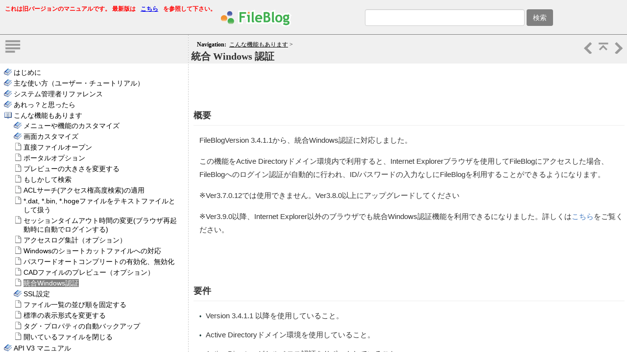

--- FILE ---
content_type: text/html
request_url: https://manual.teppi.net/helpfb_3_16_0/index.html?fbmwinauthe.htm
body_size: 4476
content:
<!DOCTYPE html>
<html>
<head>
  <title>FileBlog マニュアル</title>
  <meta http-equiv="Content-Type" content="text/html; charset=UTF-8">   
  <meta name=viewport content="width=device-width, initial-scale=1">
  <meta name="robots" content="noindex,follow" />
  <meta http-equiv="X-UA-Compatible" content="IE=edge" />
  <meta http-equiv="Pragma" content="no-cache">
  <meta http-equiv="Expires" content="-1">
  <meta http-equiv="cache-control" content="no-cache" />
  <script type="text/javascript" src="jquery.js"></script>
  <script type="text/javascript" src="helpman_settings.js"></script>
  <script type="text/javascript" src="helpman_navigation.js"></script>
  <script type="text/javascript" src="hmcontextids.js"></script>
  <link type="text/css" href="default.css" rel="stylesheet" />

  <style type="text/css">
    html {
      overflow: hidden;
    }
    body { 
      margin:0;
      padding:0;
      height:100%;
      overflow:hidden; 
      background: #fff;
    }
    #hmheadbox {
      position: absolute;
      left: 0px;
      right: 0px;
      top: 0px;
      height: 130px;
      background: #F0F0F0;  /* Header blue background */
      text-align: center;   /* Project title in header centered, for left-align, change to "left" */
      vertical-align: top;  
      }
    #hmheadbox a {
      display: inline-block;
      margin: 10px;
      }
    #hmheadbox a.logo {  /* Your logo in the top-left corner  */
      float: left;
      max-height: 60px;
      }
    #hmheadbox span.title {  /* Project title in the header  */
		display: inline-block;
		margin-top: 0.5em;
		margin-right: 32px; /* center title in header properly */
		padding: 0;
		font-size: 1.8em;
		font-weight: bold;
		color: #333333;
		white-space: nowrap;
		max-width: 80%;
		overflow: hidden;
		text-overflow: ellipsis
      }
	#hmheadbox .searchbar{
		margin-top:16px;
		display: inline-block;
		padding: 0;
	}
	#hmheadbox .searchbar input[type=text]{
		width:300px;
		display: block;
		padding: 8px 12px;
		font-size: 14px;
		color: #555;
		background-color: #fff;
		background-image: none;
		border: 1px solid #ccc;
		border-radius: 4px;
		-webkit-box-shadow: inset 0 1px 1px rgba(0, 0, 0, .075);
		box-shadow: inset 0 1px 1px rgba(0, 0, 0, .075);
		-webkit-transition: border-color ease-in-out .15s, -webkit-box-shadow ease-in-out .15s;
		-o-transition: border-color ease-in-out .15s, box-shadow ease-in-out .15s;
		transition: border-color ease-in-out .15s, box-shadow ease-in-out .15s;
	}
	#hmheadbox .searchbar input[type=submit]{
		color: #fff;
		background-color: #808080;
		border-color: #4cae4c;
		display: inline-block;
		padding: 6px 12px;
		margin-bottom: 0;
		margin-right: 12px;
		font-size: 14px;
		font-weight: normal;
		line-height: 1.42857143;
		text-align: center;
		white-space: nowrap;
		vertical-align: middle;
		-ms-touch-action: manipulation;
		touch-action: manipulation;
		cursor: pointer;
		-webkit-user-select: none;
		-moz-user-select: none;
		-ms-user-select: none;
		user-select: none;
		background-image: none;
		border: 1px solid transparent;
		border-radius: 4px;
	}
    #hmheadbox a.mobilemenu {  /* Mobile menu: change background-url to switch color */
      float: left;
      width: 16px;
      height: 16px;
      background:url('hm_webhelp_buttons_grey.png') top left no-repeat;
      background-position: -112px -37px;
      display: none;
      }
    #hmcontentslider {
      position: absolute;
      left: 0;
      width: 100%;
      top: 70px;
      bottom: 0;     
      border-top: thin solid #808080; 
    }
	#hmcontentwrapper {
	  position: absolute;
	  top: 0; left: 0; bottom: 0; right: 0;
	 }
    #hmsplitter { 
      display: block; 
    }
    #navbar {    /* This is the small bar above TOC/index with 3 icons: TOC|Index|Search */
      height: 60px;	
    }
    #navbar a {  /* Navigation buttons: change background-url to switch color */
      display: inline-block;
      width: 32px;
      height: 32px;
      margin: 10px 14px 0 10px;
      background:url('hm_webhelp_buttons_grey.png') top left no-repeat;
	  opacity: 0.7;
    } 
	#navbar a.current {
		opacity: 1.0;
		cursor: default;
	}
    #navbar a:hover {
      background:url('hm_webhelp_buttons_yellow.png') top left no-repeat;
      opacity: 1;
    }
	#navbar a.current:hover {
	 background:url('hm_webhelp_buttons_grey.png');
	}
    #navbar a.hmbtntoc    { background-position: -32px 0 !important}
    #navbar a.hmbtnindex  { background-position: -64px 0 !important}
    #navbar a.hmbtnsearch { background-position: -96px 0 !important}
    a.mobilemenu { cursor: pointer; }
    #hmnavbox {
      position: absolute;
      left: 0;
      width: 29.7%;
      min-width: 100px;
      height: 100%;
      }
    #hmnavframe {
      position: absolute;
      left: 0;
      top: 60px;
      right: 0;
      bottom: 0;
      }
    #hmcontentbox {
      position: absolute;
      top: 0;
      right: 0;
      bottom: 0;
      left: 30%;      
      background: #FFF;
      border-left: 1px dashed #ccc;
    }

    iframe { left:0;top:0;width:100%;height:100%;border:none;background:#ffffff; }
    #hmcontentbox iframe { position: absolute }
	
    /* This media query hides the navigation panel when window width <= 760px */
    @media only screen and (max-width: 760px) {
      #hmheadbox {
         font-size: 70%;	   
      }
      #hmheadbox a.logo {  /* Your logo in the top-left corner  */
         display: none;
      }
      #hmcontentslider { 
        top: 35px;      /* when you change the header height, changes this as well */ 
      right: 0;
	  overflow-y: hidden;
	  overflow-x: hidden;
	  -webkit-overflow-scrolling: touch;
	  }
	  #hmcontentwrapper {
	  overflow-y:hidden;
	  width: 200%;
	  }
      #hmsplitter { 
        display: none;
      }
      #hmnavbox { 
	width: 50% !important;
	left: 0;
	bottom: 0;
	overflow: auto;
	}
      #hmcontentbox { 
	width: 50% !important;
	left: 50% !important;
	right: 0;
	bottom: 0;
	overflow: auto;
	border: none;
      }
      #hmheadbox a.mobilemenu {
	display: inline-block;
	padding: 3px;
      }
      #hmheadbox span.title {  /* Project title in the header  */
        margin-right: 0; /* center title in header properly */
		margin-top: 2px;
      }
		#hmheadbox .searchbar{
			margin:1px 3px 20px
		}
		#hmheadbox .searchbar input[type=text]{
			width:160px;
			padding: 6px 12px;
			font-size: 12px;
		}
		#hmheadbox .searchbar input[type=submit]{
			padding: 4px 12px;
			font-size: 12px;
		}
    }
  </style>

  <script type="text/javascript">
  var oldWwidth = $(window).width(), 
      newWwidth = oldWwidth,
      narrower = true; 
  hmBrowser.iOS = !!(/iphone|ipad/i.test(navigator.platform));
  
  var currentNav = function(navPane) {
	if (typeof navPane == "undefined") return;
	
	var $toc = $("a.hmbtntoc").first(),
		$index = $("a.hmbtnindex").first(),
		$search = $("a.hmbtnsearch").first();
		
	switch(navPane) {
		case "toc":
			$toc.addClass("current");
			$index.removeClass("current");
			$search.removeClass("current");
		break;
		case "index":
			$toc.removeClass("current");
			$index.addClass("current");
			$search.removeClass("current");
		break;
		case "search":
			$toc.removeClass("current");
			$index.removeClass("current");
			$search.addClass("current");
		break;
	} 
  }
   function showNav(value) {
		var doShow = false,
			shiftWidth = $("#hmcontentslider").width();
	switch (value) {
	case "toggle": 
	    var navPos = $("#hmcontentslider").scrollLeft();
	    doShow = (navPos > shiftWidth/2);
	    break;
	case "show":
	    doShow = true;
	    break;
	case "hide":
		doShow = false;
		break;
	}	    
	if (doShow) { 
	  $("#hmcontentslider").animate(
		{scrollLeft: 0}, 500); 
	}
	else { 
	  $("#hmcontentslider").animate(
		{scrollLeft: shiftWidth}, 500);
		}
    }
	
  var manageScrollbar = function() {
  var agent = navigator.userAgent;
  if (/iphone|ipad/i.test(navigator.platform)) {
	$("div#hmcontentslider").css("overflow-x","visible");
	return;
	} else {
	$("div#hmnavbox").css("overflow","hidden");
	}
    if (isReduced && ((hmBrowser.touch && !/trident/i.test(agent) && !/edge/i.test(agent)) || (hmBrowser.touch && (/trident/i.test(agent) || /edge/i.test(agent)) && /mobile/i.test(agent)))) {
		$("div#hmcontentslider").css("overflow-x","visible");
		// alert("visible");
		} else {
		$("div#hmcontentslider").css("overflow","hidden");
		//alert("hidden");
		}
  }
  $(document).ready(function(){
	$splitBar = $("#hmsplitter");
	$navboxes = $("#hmcontentwrapper, #hmcontentslider, #hmnavbox, #hmcontentbox ");
	isReduced = ($("#hmcontentslider").width() < $("#hmcontentwrapper").width());
	$(window).on("resize", function() {
	isReduced = ($("#hmcontentslider").width() < $("#hmcontentwrapper").width());
        if (!hmSupportsAbspos()) {
      	  hmNoAbsposResize($("#hmheadbox"), true, false);
      	  hmNoAbsposResize($("#hmnavbox"), false, true);
      	  hmNoAbsposResize($("#hmcontentbox"), true, true);
          $(window).trigger("resize");
	}
	newWwidth = $(window).width();
	narrower = newWwidth < oldWwidth;
	oldWwidth = newWwidth;
	if (isReduced) { 
	  // Prevent endless multiple bindings... 
	  // $("#hmcontent").off("load").on("load", function (){ showNav('hide');});
		$splitBar.hide();
		if ($("#hmcontentslider").scrollLeft() > 0 || narrower) {
		if (!hmBrowser.iOS) 
			$("div#hmcontentslider").css("overflow-x","visible");
		$("#hmcontentslider").scrollLeft($("#hmcontentslider").width());
		if (!hmBrowser.iOS) 
			$("div#hmcontentslider").css("overflow-x","hidden");
		}
	}
	else {
	  $splitBar.show();
	  // $("#hmcontent").off("load");
	}
      });
	 hmCreateVSplitter($("#hmnavbox"),$("#hmcontentbox")); 
	$("a.mobilemenu").first().on(hmBrowser.touchstart, function(){
		showNav('toggle');
		});	
    $("div#navbar a[target='hmnavigation']").on("click",function(event){event.preventDefault()}).on(hmBrowser.touchstart,function(event){
		event.preventDefault();
		$("iframe#hmnavigation").attr("src",$(this).attr("href"));
		});	
	if (isReduced && (true || document.location.search !== "")) {
		setTimeout(function(){
		showNav('hide');
		},300);
		}
		
	manageScrollbar();
	});
	
  </script>

</head>
<body>
<!-- Begin of header  --> 
<div id="hmheadbox">
<div style="float: left;display:inline-block;padding:0px 0px 0px 10px;margin:0px;font-size:12px;font-family: 'メイリオ';font-weight: bold;color: red;">
<span>これは旧バージョンのマニュアルです。</span>
<span>最新版は<a href="/helpfb/" target="_parent">こちら</a>を参照して下さい。</span>
</div>
     <a class="logo" href="https://www.teppi.com/"><img src="logo.png" style="border:none" /></a>
     <a class="mobilemenu" title="Show Navigation"></a>

<!-- 
<span class="title">FileBlog マニュアル</span>
-->
<!-- searchbar -->
<div class="searchbar">
<form accept-charset="utf-8" action="/helpsearch/" method="GET" target="_parent">
<table>
<tbody>
<tr style="vertical-align:middle;">
<td>
      <input type="text" name="phrase">
</td>
<td>
      <input type="submit" value="検索">
</td>
</tr>
</tbody>
</table>
<input type="hidden" name="target" value="helpfb_3_16_0">
</form>
</div>
<!-- searchbar -->

</div>
<!-- end of header  --> 

<div id="hmcontentslider">
  <div id="hmcontentwrapper"> 
  <div id="hmnavbox">
    <!-- buttons to switch navigation panel --> 
    <div id="navbar">
         <a class="hmbtntoc" href="hmcontent.htm" title="Table of Contents" target="hmnavigation"></a>
	 
	 
    </div>
    <!-- the navigation panel -->
    <div id="hmnavframe"> 
      <iframe name="hmnavigation" id="hmnavigation" src="hmcontent.htm" seamless="seamless" title="Navigation Pane" frameborder="0"></iframe>
    </div>
  </div>

  <div id="hmcontentbox" >
    <script type="text/javascript">
      var defaulttopic="fbmanisse.htm";
      var query = window.location.search.substring(1), hash = window.location.hash, xssTest = /&#39;|&#x27;|&#34;|&#x22;|&quot;|&#61;|&#x3D;|%27|%22|%3d|:|&#58;|&#x3a;|=|%3a|3a;|58;|\/|'|"/i, cntxRX = /contextid=\d*/, cntxMatch = cntxRX.exec(query), cntxSrc = "";
      if (query != "") {
        if (typeof(hmGetContextId) != "undefined") {
          if (cntxMatch != null) {
	    cntxSrc = hmGetContextId(cntxMatch[0]);
          };
          if (cntxSrc != "") {
            defaulttopic = cntxSrc;
          } else {
            if (!xssTest.test(query) && !xssTest.test(hash))
               defaulttopic = query + hash;
          }
        }
      }
      document.write('<iframe name="hmcontent" id="hmcontent" src="'+defaulttopic+'" seamless="seamless" title="Content Page" frameborder="0"></iframe>');
    </script>
    <noscript>
      <iframe name="hmcontent" id="hmcontent" src="fbmanisse.htm" seamless="seamless" title="Content Page" frameborder="0"></iframe>
    </noscript>
  </div>
  </div>
</div>
</body>
</html>



--- FILE ---
content_type: text/html
request_url: https://manual.teppi.net/helpfb_3_16_0/hmcontent.htm
body_size: 8997
content:
<!DOCTYPE html>
<html><head>
   <title>FileBlog マニュアル</title>
   <meta http-equiv="Content-Type" content="text/html; charset=UTF-8" />   
   <meta name=viewport content="width=device-width, initial-scale=1">
   <meta name="robots" content="noindex,follow" />
   <meta http-equiv="X-UA-Compatible" content="IE=edge" />
 
   <!-- This line includes the general project style sheet (not required) -->
   <link type="text/css" href="default.css" rel="stylesheet" />

   <!-- This block defines the styles of the TOC headings, change them as needed -->
   <style type="text/css">
       body { font-size: 14px;
       	color: #333;
    	font-family: -apple-system, BlinkMacSystemFont, "Segoe UI", Roboto, Helvetica, Arial, sans-serif, "Apple Color Emoji", "Segoe UI Emoji", "Segoe UI Symbol"; 
    	}
       .heading1 { color: #000; text-decoration: none; }
       .heading2 { color: #000; text-decoration: none; }
       .heading3 { color: #000; text-decoration: none; }
       .heading4 { color: #000; text-decoration: none; }
       .heading5 { color: #000; text-decoration: none; }
       .heading6 { color: #000; text-decoration: none; }

       .hilight1 { color: #FFFFFF; background: #808080; text-decoration: none; }
       .hilight2 { color: #FFFFFF; background: #808080; text-decoration: none; }
       .hilight3 { color: #FFFFFF; background: #808080; text-decoration: none; }
       .hilight4 { color: #FFFFFF; background: #808080; text-decoration: none; }
       .hilight5 { color: #FFFFFF; background: #808080; text-decoration: none; }
       .hilight6 { color: #FFFFFF; background: #808080; text-decoration: none; }

       /* TOC LIST CSS */
       #toc    { padding:0; margin:0 }
       #toc li { margin-top:2px; margin-left:0; padding:1px }
       #toc ul { padding-left:0; margin-left:0px }       
       /* TOC LIST CSS */
       
       @media (pointer: coarse) {
         body    { transform-origin: 0 0;
		   transform:scale(1.25); 
		   max-width: 80%;
       }       
   </style>
   <script type="text/javascript" src="jquery.js"></script>
   <script type="text/javascript" src="helpman_settings.js"></script>
   <script type="text/javascript">
   $(document).ready(function(){
   	   var hiTest = /^hilight/im,
			parentScope = (parent.hmNavigationFrame);
		if (parentScope) parent.currentNav("toc");
		$("a[class^='heading']").on("click",function(event){
			var doSwipe = (hiTest.test($(this).children("span").first().attr("class")) || false || (parentScope && !parent.hmBrowser.nonDeskTouch));
			if (doSwipe && parentScope) {
			window.parent.showNav("toggle");
			}
			});
     });
   </script>
      <script type="text/javascript">
     var parentScope = (parent.hmNavigationFrame);
     if (!parentScope) {
		      var s = document.createElement("script");
		      s.setAttribute("type","text/javascript");
		      s.setAttribute("src", "helpman_navigation.js");
		      document.getElementsByTagName("head")[0].appendChild(s);
	    }
     else {
       if (initialtocstate != "expandall") parent.hmAddCss(document, "#toc li ul { display: none }");
     }
     function loadicons() { var icons = new Array(); for (i=0; i<arguments.length; i++) { icons[i] = new Image(); icons[i].src = arguments[i]; } }
     function loadtoc() { if (parentScope) parent.loadstate(document.getElementById("toc")); else loadstate(document.getElementById("toc")); }
     function savetoc() { if (parentScope) parent.savestate(document.getElementById("toc")); else savestate(document.getElementById("toc")); }
     function clicked(node, event) { deselect(); if (parentScope) parent.hmNodeClicked(node, event); else hmNodeClicked(node, event); }
     function dblclicked(node) { if (parentScope) parent.hmNodeDblclicked(node); else hmNodeDblclicked(node); }
     function deselect() { if (window.getSelection) window.getSelection().removeAllRanges(); else if (document.selection) document.selection.empty(); }
     $(document).ready(function(){
       loadtoc();
       $(window).onunload = savetoc;
     });
   </script>
</head>
<body>
<ul id="toc" style="list-style-type:none;display:block;padding-left:0">
<li class="heading1" id="i1" data-bg="cicon1.png;cicon2.png" style="background:url(cicon2.png) no-repeat;cursor:pointer;padding-left:20px" onclick="return clicked(this,event)"><a class="heading1" id="a1" href="fbmanisse.htm" target="hmcontent"><span class="heading1" id="s1" ondblclick="return dblclicked(this)">はじめに</span></a>
<ul id="ul1" style="list-style-type:none">
<li class="heading2" id="i1.1" style="background:url(cicon9.png) no-repeat;padding-left:20px" onclick="return clicked(this,event)"><a class="heading2" id="a1.1" href="fbmanitv.htm" target="hmcontent"><span class="heading2" id="s1.1">製品概要</span></a>
</li>
</ul>
</li>
<li class="heading1" id="i2" data-bg="cicon1.png;cicon2.png" style="background:url(cicon2.png) no-repeat;cursor:pointer;padding-left:20px" onclick="return clicked(this,event)"><a class="heading1" id="a2" href="fbmanaegu.htm" target="hmcontent"><span class="heading1" id="s2" ondblclick="return dblclicked(this)">主な使い方（ユーザー・チュートリアル）</span></a>
<ul id="ul2" style="list-style-type:none">
<li class="heading2" id="i2.1" style="background:url(cicon9.png) no-repeat;padding-left:20px" onclick="return clicked(this,event)"><a class="heading2" id="a2.1" href="fbmanoce.htm" target="hmcontent"><span class="heading2" id="s2.1">ログインする</span></a>
</li>
<li class="heading2" id="i2.2" style="background:url(cicon9.png) no-repeat;padding-left:20px" onclick="return clicked(this,event)"><a class="heading2" id="a2.2" href="fbmantcye.htm" target="hmcontent"><span class="heading2" id="s2.2">ファイルを見る</span></a>
</li>
<li class="heading2" id="i2.3" style="background:url(cicon9.png) no-repeat;padding-left:20px" onclick="return clicked(this,event)"><a class="heading2" id="a2.3" href="fbmantct.htm" target="hmcontent"><span class="heading2" id="s2.3">ファイルを探す</span></a>
</li>
<li class="heading2" id="i2.4" style="background:url(cicon9.png) no-repeat;padding-left:20px" onclick="return clicked(this,event)"><a class="heading2" id="a2.4" href="fbmantcie.htm" target="hmcontent"><span class="heading2" id="s2.4">ファイルを追加する</span></a>
</li>
<li class="heading2" id="i2.5" style="background:url(cicon9.png) no-repeat;padding-left:20px" onclick="return clicked(this,event)"><a class="heading2" id="a2.5" href="fbmantcieii.htm" target="hmcontent"><span class="heading2" id="s2.5">ファイルの編集</span></a>
</li>
<li class="heading2" id="i2.6" style="background:url(cicon9.png) no-repeat;padding-left:20px" onclick="return clicked(this,event)"><a class="heading2" id="a2.6" href="fbmanitci.htm" target="hmcontent"><span class="heading2" id="s2.6">複数ファイル操作</span></a>
</li>
<li class="heading2" id="i2.7" style="background:url(cicon9.png) no-repeat;padding-left:20px" onclick="return clicked(this,event)"><a class="heading2" id="a2.7" href="fbmantcivpeb.htm" target="hmcontent"><span class="heading2" id="s2.7">ファイルのタグ・プロパティ</span></a>
</li>
<li class="heading2" id="i2.8" style="background:url(cicon9.png) no-repeat;padding-left:20px" onclick="return clicked(this,event)"><a class="heading2" id="a2.8" href="fbmantcuj.htm" target="hmcontent"><span class="heading2" id="s2.8">ファイルを直接開く（オプション）</span></a>
</li>
<li class="heading2" id="i2.9" style="background:url(cicon9.png) no-repeat;padding-left:20px" onclick="return clicked(this,event)"><a class="heading2" id="a2.9" href="fbmaneieaae.htm" target="hmcontent"><span class="heading2" id="s2.9">多言語対応について</span></a>
</li>
</ul>
</li>
<li class="heading1" id="i3" data-bg="cicon1.png;cicon2.png" style="background:url(cicon2.png) no-repeat;cursor:pointer;padding-left:20px" onclick="return clicked(this,event)"><a class="heading1" id="a3" href="fbmanvxecotx.htm" target="hmcontent"><span class="heading1" id="s3" ondblclick="return dblclicked(this)">システム管理者リファレンス</span></a>
<ul id="ul3" style="list-style-type:none">
<li class="heading2" id="i3.1" data-bg="cicon1.png;cicon2.png" style="background:url(cicon2.png) no-repeat;cursor:pointer;padding-left:20px" onclick="return clicked(this,event)"><a class="heading2" id="a3.1" href="fbmanuetv.htm" target="hmcontent"><span class="heading2" id="s3.1" ondblclick="return dblclicked(this)">導入作業</span></a>
<ul id="ul3.1" style="list-style-type:none">
<li class="heading3" id="i3.1.1" data-bg="cicon1.png;cicon2.png" style="background:url(cicon2.png) no-repeat;cursor:pointer;padding-left:20px" onclick="return clicked(this,event)"><a class="heading3" id="a3.1.1" href="fbmancxgie.htm" target="hmcontent"><span class="heading3" id="s3.1.1" ondblclick="return dblclicked(this)">インストーラーの実行</span></a>
<ul id="ul3.1.1" style="list-style-type:none">
<li class="heading4" id="i3.1.1.1" style="background:url(cicon9.png) no-repeat;padding-left:20px" onclick="return clicked(this,event)"><a class="heading4" id="a3.1.1.1" href="fbmantrxaeasuiye.htm" target="hmcontent"><span class="heading4" id="s3.1.1.1">インストールされるサービス</span></a>
</li>
</ul>
</li>
<li class="heading3" id="i3.1.2" data-bg="cicon1.png;cicon2.png" style="background:url(cicon2.png) no-repeat;cursor:pointer;padding-left:20px" onclick="return clicked(this,event)"><a class="heading3" id="a3.1.2" href="fbmadmimenu.htm" target="hmcontent"><span class="heading3" id="s3.1.2" ondblclick="return dblclicked(this)">システム初期設定</span></a>
<ul id="ul3.1.2" style="list-style-type:none">
<li class="heading4" id="i3.1.2.1" style="background:url(cicon9.png) no-repeat;padding-left:20px" onclick="return clicked(this,event)"><a class="heading4" id="a3.1.2.1" href="fbmadminsecurity.htm" target="hmcontent"><span class="heading4" id="s3.1.2.1">システム設定画面アクセスの許可</span></a>
</li>
<li class="heading4" id="i3.1.2.2" style="background:url(cicon9.png) no-repeat;padding-left:20px" onclick="return clicked(this,event)"><a class="heading4" id="a3.1.2.2" href="fbmanoczlebaeuc.htm" target="hmcontent"><span class="heading4" id="s3.1.2.2">ユーザー認証方法の設定</span></a>
</li>
<li class="heading4" id="i3.1.2.3" style="background:url(cicon9.png) no-repeat;padding-left:20px" onclick="return clicked(this,event)"><a class="heading4" id="a3.1.2.3" href="fbmanactivation.htm" target="hmcontent"><span class="heading4" id="s3.1.2.3">ライセンスの適用</span></a>
</li>
</ul>
</li>
<li class="heading3" id="i3.1.3" data-bg="cicon1.png;cicon2.png" style="background:url(cicon2.png) no-repeat;cursor:pointer;padding-left:20px" onclick="return clicked(this,event)"><a class="heading3" id="a3.1.3" href="fbmanhlggth_ie.htm" target="hmcontent"><span class="heading3" id="s3.1.3" ondblclick="return dblclicked(this)">ドキュメントルートフォルダの設定</span></a>
<ul id="ul3.1.3" style="list-style-type:none">
<li class="heading4" id="i3.1.3.1" style="background:url(cicon9.png) no-repeat;padding-left:20px" onclick="return clicked(this,event)"><a class="heading4" id="a3.1.3.1" href="fbmangrs%5Eilth_oeje.htm" target="hmcontent"><span class="heading4" id="s3.1.3.1">リモートコンピューターの共有フォルダを公開する</span></a>
</li>
<li class="heading4" id="i3.1.3.2" style="background:url(cicon9.png) no-repeat;padding-left:20px" onclick="return clicked(this,event)"><a class="heading4" id="a3.1.3.2" href="fbmtrxasuiye.htm" target="hmcontent"><span class="heading4" id="s3.1.3.2">サービス実行ユーザーの設定</span></a>
</li>
</ul>
</li>
<li class="heading3" id="i3.1.4" style="background:url(cicon9.png) no-repeat;padding-left:20px" onclick="return clicked(this,event)"><a class="heading3" id="a3.1.4" href="fbmooiiye.htm" target="hmcontent"><span class="heading3" id="s3.1.4">アクセスログ出力の設定</span></a>
</li>
<li class="heading3" id="i3.1.5" data-bg="cicon1.png;cicon2.png" style="background:url(cicon2.png) no-repeat;cursor:pointer;padding-left:20px" onclick="return clicked(this,event)"><a class="heading3" id="a3.1.5" href="fbmanjo.htm" target="hmcontent"><span class="heading3" id="s3.1.5" ondblclick="return dblclicked(this)">パフォーマンスチューニング</span></a>
<ul id="ul3.1.5" style="list-style-type:none">
<li class="heading4" id="i3.1.5.1" style="background:url(cicon9.png) no-repeat;padding-left:20px" onclick="return clicked(this,event)"><a class="heading4" id="a3.1.5.1" href="fbmancfbnxzx.htm" target="hmcontent"><span class="heading4" id="s3.1.5.1">インデックス構築処理の高速化</span></a>
</li>
<li class="heading4" id="i3.1.5.2" style="background:url(cicon9.png) no-repeat;padding-left:20px" onclick="return clicked(this,event)"><a class="heading4" id="a3.1.5.2" href="fbmanqveaea.htm" target="hmcontent"><span class="heading4" id="s3.1.5.2">ヒープメモリ割り当てを増やす</span></a>
</li>
</ul>
</li>
<li class="heading3" id="i3.1.6" data-bg="cicon1.png;cicon2.png" style="background:url(cicon2.png) no-repeat;cursor:pointer;padding-left:20px" onclick="return clicked(this,event)"><a class="heading3" id="a3.1.6" href="fbmanvriye.htm" target="hmcontent"><span class="heading3" id="s3.1.6" ondblclick="return dblclicked(this)">プレビュー作成設定</span></a>
<ul id="ul3.1.6" style="list-style-type:none">
<li class="heading4" id="i3.1.6.1" style="background:url(cicon9.png) no-repeat;padding-left:20px" onclick="return clicked(this,event)"><a class="heading4" id="a3.1.6.1" href="fbman(r)aetcivri3ee.htm" target="hmcontent"><span class="heading4" id="s3.1.6.1">動画プレビュー作成</span></a>
</li>
</ul>
</li>
<li class="heading3" id="i3.1.7" style="background:url(cicon9.png) no-repeat;padding-left:20px" onclick="return clicked(this,event)"><a class="heading3" id="a3.1.7" href="fbmancfbnxuz.htm" target="hmcontent"><span class="heading3" id="s3.1.7">インデックス構築</span></a>
</li>
<li class="heading3" id="i3.1.8" style="background:url(cicon9.png) no-repeat;padding-left:20px" onclick="return clicked(this,event)"><a class="heading3" id="a3.1.8" href="fbmaneuas%5Exnio%5E.htm" target="hmcontent"><span class="heading3" id="s3.1.8">定期実行タスクの設定</span></a>
</li>
<li class="heading3" id="i3.1.9" style="background:url(cicon9.png) no-repeat;padding-left:20px" onclick="return clicked(this,event)"><a class="heading3" id="a3.1.9" href="fbmancopxhiye.htm" target="hmcontent"><span class="heading3" id="s3.1.9">管理者パスワードの設定</span></a>
</li>
</ul>
</li>
<li class="heading2" id="i3.2" data-bg="cicon1.png;cicon2.png" style="background:url(cicon2.png) no-repeat;cursor:pointer;padding-left:20px" onclick="return clicked(this,event)"><a class="heading2" id="a3.2" href="fbmanueio.htm" target="hmcontent"><span class="heading2" id="s3.2" ondblclick="return dblclicked(this)">導入時の留意事項</span></a>
<ul id="ul3.2" style="list-style-type:none">
<li class="heading3" id="i3.2.1" style="background:url(cicon9.png) no-repeat;padding-left:20px" onclick="return clicked(this,event)"><a class="heading3" id="a3.2.1" href="fbmancxgae.htm" target="hmcontent"><span class="heading3" id="s3.2.1">インストールできない</span></a>
</li>
<li class="heading3" id="i3.2.2" data-bg="cicon1.png;cicon2.png" style="background:url(cicon2.png) no-repeat;cursor:pointer;padding-left:20px" onclick="return clicked(this,event)"><a class="heading3" id="a3.2.2" href="fbmanfb_indexertrxin(r)ese.htm" target="hmcontent"><span class="heading3" id="s3.2.2" ondblclick="return dblclicked(this)">Fb3Indxerサービスの起動に失敗する</span></a>
<ul id="ul3.2.2" style="list-style-type:none">
<li class="heading4" id="i3.2.2.1" style="background:url(cicon9.png) no-repeat;padding-left:20px" onclick="return clicked(this,event)"><a class="heading4" id="a3.2.2.1" href="fbmfb_indexertrxin.htm" target="hmcontent"><span class="heading4" id="s3.2.2.1">Fb3Indxerサービスの回復</span></a>
</li>
</ul>
</li>
<li class="heading3" id="i3.2.3" style="background:url(cicon9.png) no-repeat;padding-left:20px" onclick="return clicked(this,event)"><a class="heading3" id="a3.2.3" href="fbmantcp80ogpauen.htm" target="hmcontent"><span class="heading3" id="s3.2.3">ポート番号をずらすには？</span></a>
</li>
<li class="heading3" id="i3.2.4" style="background:url(cicon9.png) no-repeat;padding-left:20px" onclick="return clicked(this,event)"><a class="heading3" id="a3.2.4" href="fbmanvbg_eexnvgio%5E.htm" target="hmcontent"><span class="heading3" id="s3.2.4">シャットダウン・スクリプトの登録</span></a>
</li>
<li class="heading3" id="i3.2.5" data-bg="cicon1.png;cicon2.png" style="background:url(cicon2.png) no-repeat;cursor:pointer;padding-left:20px" onclick="return clicked(this,event)"><a class="heading3" id="a3.2.5" href="fbmanogw.htm" target="hmcontent"><span class="heading3" id="s3.2.5" ondblclick="return dblclicked(this)">検索インデックス設定</span></a>
<ul id="ul3.2.5" style="list-style-type:none">
<li class="heading4" id="i3.2.5.1" style="background:url(cicon9.png) no-repeat;padding-left:20px" onclick="return clicked(this,event)"><a class="heading4" id="a3.2.5.1" href="fbmanoye.htm" target="hmcontent"><span class="heading4" id="s3.2.5.1">インデックス除外設定</span></a>
</li>
<li class="heading4" id="i3.2.5.2" style="background:url(cicon9.png) no-repeat;padding-left:20px" onclick="return clicked(this,event)"><a class="heading4" id="a3.2.5.2" href="fbmanifilterigpeaae.htm" target="hmcontent"><span class="heading4" id="s3.2.5.2">テキスト抽出エンジンIFilterの使用について</span></a>
</li>
</ul>
</li>
<li class="heading3" id="i3.2.6" style="background:url(cicon9.png) no-repeat;padding-left:20px" onclick="return clicked(this,event)"><a class="heading3" id="a3.2.6" href="fbmanribnoeii.htm" target="hmcontent"><span class="heading3" id="s3.2.6">排他的ロックへの対応</span></a>
</li>
<li class="heading3" id="i3.2.7" style="background:url(cicon9.png) no-repeat;padding-left:20px" onclick="return clicked(this,event)"><a class="heading3" id="a3.2.7" href="fbmanwindowsizleb.htm" target="hmcontent"><span class="heading3" id="s3.2.7">フォルダアクセスのセキュリティ</span></a>
</li>
<li class="heading3" id="i3.2.8" style="background:url(cicon9.png) no-repeat;padding-left:20px" onclick="return clicked(this,event)"><a class="heading3" id="a3.2.8" href="fbmanproductizleb.htm" target="hmcontent"><span class="heading3" id="s3.2.8">FileBlogのセキュリティ設定</span></a>
</li>
<li class="heading3" id="i3.2.9" style="background:url(cicon9.png) no-repeat;padding-left:20px" onclick="return clicked(this,event)"><a class="heading3" id="a3.2.9" href="fbmanuh.htm" target="hmcontent"><span class="heading3" id="s3.2.9">詳細環境設定</span></a>
</li>
<li class="heading3" id="i3.2.10" style="background:url(cicon9.png) no-repeat;padding-left:20px" onclick="return clicked(this,event)"><a class="heading3" id="a3.2.10" href="fbmtrustedproxy.htm" target="hmcontent"><span class="heading3" id="s3.2.10">ロードバランサーや、プロキシサーバーを使用する場合</span></a>
</li>
<li class="heading3" id="i3.2.11" style="background:url(cicon9.png) no-repeat;padding-left:20px" onclick="return clicked(this,event)"><a class="heading3" id="a3.2.11" href="fbmipv6.htm" target="hmcontent"><span class="heading3" id="s3.2.11">IPv6接続を有効にする</span></a>
</li>
</ul>
</li>
<li class="heading2" id="i3.3" data-bg="cicon1.png;cicon2.png" style="background:url(cicon2.png) no-repeat;cursor:pointer;padding-left:20px" onclick="return clicked(this,event)"><a class="heading2" id="a3.3" href="fbmanuii%5Epeaae.htm" target="hmcontent"><span class="heading2" id="s3.3" ondblclick="return dblclicked(this)">導入後の運用について</span></a>
<ul id="ul3.3" style="list-style-type:none">
<li class="heading3" id="i3.3.1" style="background:url(cicon9.png) no-repeat;padding-left:20px" onclick="return clicked(this,event)"><a class="heading3" id="a3.3.1" href="fbmantrxaec.htm" target="hmcontent"><span class="heading3" id="s3.3.1">サービスの実行と停止</span></a>
</li>
<li class="heading3" id="i3.3.2" style="background:url(cicon9.png) no-repeat;padding-left:20px" onclick="return clicked(this,event)"><a class="heading3" id="a3.3.2" href="fbmantciaezuihlggetpith_iixuj.htm" target="hmcontent"><span class="heading3" id="s3.3.2">作業ファイルの再配置</span></a>
</li>
<li class="heading3" id="i3.3.3" style="background:url(cicon9.png) no-repeat;padding-left:20px" onclick="return clicked(this,event)"><a class="heading3" id="a3.3.3" href="fbman%5Epoc.htm" target="hmcontent"><span class="heading3" id="s3.3.3">運用ログについて</span></a>
</li>
<li class="heading3" id="i3.3.4" style="background:url(cicon9.png) no-repeat;padding-left:20px" onclick="return clicked(this,event)"><a class="heading3" id="a3.3.4" href="fbmananzxoc.htm" target="hmcontent"><span class="heading3" id="s3.3.4">アクセスログの読み方</span></a>
</li>
<li class="heading3" id="i3.3.5" style="background:url(cicon9.png) no-repeat;padding-left:20px" onclick="return clicked(this,event)"><a class="heading3" id="a3.3.5" href="fbmancfbnxaez.htm" target="hmcontent"><span class="heading3" id="s3.3.5">インデックス再構築</span></a>
</li>
<li class="heading3" id="i3.3.6" style="background:url(cicon9.png) no-repeat;padding-left:20px" onclick="return clicked(this,event)"><a class="heading3" id="a3.3.6" href="fbmancurrentsession.htm" target="hmcontent"><span class="heading3" id="s3.3.6">最新ユーザーセッション</span></a>
</li>
</ul>
</li>
</ul>
</li>
<li class="heading1" id="i4" data-bg="cicon1.png;cicon2.png" style="background:url(cicon2.png) no-repeat;cursor:pointer;padding-left:20px" onclick="return clicked(this,event)"><a class="heading1" id="a4" href="fbmaneahaevac.htm" target="hmcontent"><span class="heading1" id="s4" ondblclick="return dblclicked(this)">あれっ？と思ったら</span></a>
<ul id="ul4" style="list-style-type:none">
<li class="heading2" id="i4.1" data-bg="cicon1.png;cicon2.png" style="background:url(cicon2.png) no-repeat;cursor:pointer;padding-left:20px" onclick="return clicked(this,event)"><a class="heading2" id="a4.1" href="fbmanlogin.htm" target="hmcontent"><span class="heading2" id="s4.1" ondblclick="return dblclicked(this)">ログインできない</span></a>
<ul id="ul4.1" style="list-style-type:none">
<li class="heading3" id="i4.1.1" style="background:url(cicon9.png) no-repeat;padding-left:20px" onclick="return clicked(this,event)"><a class="heading3" id="a4.1.1" href="fbmanjoiae.htm" target="hmcontent"><span class="heading3" id="s4.1.1">ローカルログオンを許可する</span></a>
</li>
<li class="heading3" id="i4.1.2" style="background:url(cicon9.png) no-repeat;padding-left:20px" onclick="return clicked(this,event)"><a class="heading3" id="a4.1.2" href="fbmanoipc(c)cocae.htm" target="hmcontent"><span class="heading3" id="s4.1.2">LANのPCからログインできない</span></a>
</li>
</ul>
</li>
<li class="heading2" id="i4.2" style="background:url(cicon9.png) no-repeat;padding-left:20px" onclick="return clicked(this,event)"><a class="heading2" id="a4.2" href="fbmanth_uyuenvae3ee.htm" target="hmcontent"><span class="heading2" id="s4.2">フォルダが「存在しません」と表示される</span></a>
</li>
<li class="heading2" id="i4.3" style="background:url(cicon9.png) no-repeat;padding-left:20px" onclick="return clicked(this,event)"><a class="heading2" id="a4.3" href="fbmanoeqbge.htm" target="hmcontent"><span class="heading2" id="s4.3">検索にヒットしない・ヒットしすぎる</span></a>
</li>
<li class="heading2" id="i4.4" style="background:url(cicon9.png) no-repeat;padding-left:20px" onclick="return clicked(this,event)"><a class="heading2" id="a4.4" href="fbmanoaeea.htm" target="hmcontent"><span class="heading2" id="s4.4">検索できなくなった</span></a>
</li>
<li class="heading2" id="i4.5" data-bg="cicon1.png;cicon2.png" style="background:url(cicon2.png) no-repeat;cursor:pointer;padding-left:20px" onclick="return clicked(this,event)"><a class="heading2" id="a4.5" href="fbmanvr(c)e.htm" target="hmcontent"><span class="heading2" id="s4.5" ondblclick="return dblclicked(this)">プレビューが見えない</span></a>
<ul id="ul4.5" style="list-style-type:none">
<li class="heading3" id="i4.5.1" style="background:url(cicon9.png) no-repeat;padding-left:20px" onclick="return clicked(this,event)"><a class="heading3" id="a4.5.1" href="fbmanvriae.htm" target="hmcontent"><span class="heading3" id="s4.5.1">プレビューが作成されない</span></a>
</li>
</ul>
</li>
</ul>
</li>
<li class="heading1" id="i5" data-bg="cicon1.png;cicon2.png" style="background:url(cicon2.png) no-repeat;cursor:pointer;padding-left:20px" onclick="return clicked(this,event)"><a class="heading1" id="a5" href="neaeue2.htm" target="hmcontent"><span class="heading1" id="s5" ondblclick="return dblclicked(this)">こんな機能もあります</span></a>
<ul id="ul5" style="list-style-type:none">
<li class="heading2" id="i5.1" data-bg="cicon1.png;cicon2.png" style="background:url(cicon2.png) no-repeat;cursor:pointer;padding-left:20px" onclick="return clicked(this,event)"><a class="heading2" id="a5.1" href="fbmanaeejx%5Ecy.htm" target="hmcontent"><span class="heading2" id="s5.1" ondblclick="return dblclicked(this)">メニューや機能のカスタマイズ</span></a>
<ul id="ul5.1" style="list-style-type:none">
<li class="heading3" id="i5.1.1" style="background:url(cicon9.png) no-repeat;padding-left:20px" onclick="return clicked(this,event)"><a class="heading3" id="a5.1.1" href="fbmantceainbn(r)i.htm" target="hmcontent"><span class="heading3" id="s5.1.1">ファイル一覧でのクリック動作</span></a>
</li>
<li class="heading3" id="i5.1.2" style="background:url(cicon9.png) no-repeat;padding-left:20px" onclick="return clicked(this,event)"><a class="heading3" id="a5.1.2" href="fbmangvpeb.htm" target="hmcontent"><span class="heading3" id="s5.1.2">拡張プロパティ</span></a>
</li>
<li class="heading3" id="i5.1.3" style="background:url(cicon9.png) no-repeat;padding-left:20px" onclick="return clicked(this,event)"><a class="heading3" id="a5.1.3" href="fbmtag.htm" target="hmcontent"><span class="heading3" id="s5.1.3">タグ定義</span></a>
</li>
</ul>
</li>
<li class="heading2" id="i5.2" data-bg="cicon1.png;cicon2.png" style="background:url(cicon2.png) no-repeat;cursor:pointer;padding-left:20px" onclick="return clicked(this,event)"><a class="heading2" id="a5.2" href="aeejx%5Ecy2.htm" target="hmcontent"><span class="heading2" id="s5.2" ondblclick="return dblclicked(this)">画面カスタマイズ</span></a>
<ul id="ul5.2" style="list-style-type:none">
<li class="heading3" id="i5.2.1" style="background:url(cicon9.png) no-repeat;padding-left:20px" onclick="return clicked(this,event)"><a class="heading3" id="a5.2.1" href="jx%5Ecy2.htm" target="hmcontent"><span class="heading3" id="s5.2.1">ヘッダーのカスタマイズ</span></a>
</li>
<li class="heading3" id="i5.2.2" style="background:url(cicon9.png) no-repeat;padding-left:20px" onclick="return clicked(this,event)"><a class="heading3" id="a5.2.2" href="jx%5Ecy3.htm" target="hmcontent"><span class="heading3" id="s5.2.2">フッターのカスタマイズ</span></a>
</li>
<li class="heading3" id="i5.2.3" style="background:url(cicon9.png) no-repeat;padding-left:20px" onclick="return clicked(this,event)"><a class="heading3" id="a5.2.3" href="fbmanchangefoldercolor.htm" target="hmcontent"><span class="heading3" id="s5.2.3">フォルダアイコンのカスタマイズ</span></a>
</li>
<li class="heading3" id="i5.2.4" style="background:url(cicon9.png) no-repeat;padding-left:20px" onclick="return clicked(this,event)"><a class="heading3" id="a5.2.4" href="fbmiphoneipadizaeepacrec.htm" target="hmcontent"><span class="heading3" id="s5.2.4">iPhone/iPadのホーム画面用アイコンなど</span></a>
</li>
<li class="heading3" id="i5.2.5" style="background:url(cicon9.png) no-repeat;padding-left:20px" onclick="return clicked(this,event)"><a class="heading3" id="a5.2.5" href="fbmcustomfbcli.htm" target="hmcontent"><span class="heading3" id="s5.2.5">直接ファイルオープンツール インストール画面</span></a>
</li>
<li class="heading3" id="i5.2.6" style="background:url(cicon9.png) no-repeat;padding-left:20px" onclick="return clicked(this,event)"><a class="heading3" id="a5.2.6" href="fbmaniijx%5Ecy.htm" target="hmcontent"><span class="heading3" id="s5.2.6">その他カスタマイズ</span></a>
</li>
</ul>
</li>
<li class="heading2" id="i5.3" style="background:url(cicon9.png) no-repeat;padding-left:20px" onclick="return clicked(this,event)"><a class="heading2" id="a5.3" href="fbmanutciv.htm" target="hmcontent"><span class="heading2" id="s5.3">直接ファイルオープン</span></a>
</li>
<li class="heading2" id="i5.4" style="background:url(cicon9.png) no-repeat;padding-left:20px" onclick="return clicked(this,event)"><a class="heading2" id="a5.4" href="fbman%5Eivv.htm" target="hmcontent"><span class="heading2" id="s5.4">ポータルオプション</span></a>
</li>
<li class="heading2" id="i5.5" style="background:url(cicon9.png) no-repeat;padding-left:20px" onclick="return clicked(this,event)"><a class="heading2" id="a5.5" href="fbmanvria3ie.htm" target="hmcontent"><span class="heading2" id="s5.5">プレビューの大きさを変更する</span></a>
</li>
<li class="heading2" id="i5.6" style="background:url(cicon9.png) no-repeat;padding-left:20px" onclick="return clicked(this,event)"><a class="heading2" id="a5.6" href="fbmana(c)aeo.htm" target="hmcontent"><span class="heading2" id="s5.6">もしかして検索</span></a>
</li>
<li class="heading2" id="i5.7" style="background:url(cicon9.png) no-repeat;padding-left:20px" onclick="return clicked(this,event)"><a class="heading2" id="a5.7" href="fbmanacltanzxxoikp.htm" target="hmcontent"><span class="heading2" id="s5.7">ACLサーチ(アクセス権高度検索)の適用</span></a>
</li>
<li class="heading2" id="i5.8" style="background:url(cicon9.png) no-repeat;padding-left:20px" onclick="return clicked(this,event)"><a class="heading2" id="a5.8" href="fbman_dat__bin__hogetcelxgtcaeae.htm" target="hmcontent"><span class="heading2" id="s5.8">*.dat, *.bin, *.hogeファイルをテキストファイルとして扱う</span></a>
</li>
<li class="heading2" id="i5.9" style="background:url(cicon9.png) no-repeat;padding-left:20px" onclick="return clicked(this,event)"><a class="heading2" id="a5.9" href="fbmzbv%5Ecaegoiix.htm" target="hmcontent"><span class="heading2" id="s5.9">セッションタイムアウト時間の変更(ブラウザ再起動時に自動でログインする)</span></a>
</li>
<li class="heading2" id="i5.10" style="background:url(cicon9.png) no-repeat;padding-left:20px" onclick="return clicked(this,event)"><a class="heading2" id="a5.10" href="fbmananzxowv.htm" target="hmcontent"><span class="heading2" id="s5.10">アクセスログ集計（オプション）</span></a>
</li>
<li class="heading2" id="i5.11" style="background:url(cicon9.png) no-repeat;padding-left:20px" onclick="return clicked(this,event)"><a class="heading2" id="a5.11" href="fbmanwindowsivgjbgtc.htm" target="hmcontent"><span class="heading2" id="s5.11">Windowsのショートカットファイルへの対応</span></a>
</li>
<li class="heading2" id="i5.12" style="background:url(cicon9.png) no-repeat;padding-left:20px" onclick="return clicked(this,event)"><a class="heading2" id="a5.12" href="fbmfbmanautocomp.htm" target="hmcontent"><span class="heading2" id="s5.12">パスワードオートコンプリートの有効化、無効化</span></a>
</li>
<li class="heading2" id="i5.13" style="background:url(cicon9.png) no-repeat;padding-left:20px" onclick="return clicked(this,event)"><a class="heading2" id="a5.13" href="fbmancadpreview.htm" target="hmcontent"><span class="heading2" id="s5.13">CADファイルのプレビュー（オプション）</span></a>
</li>
<li class="heading2" id="i5.14" style="background:url(cicon9.png) no-repeat;padding-left:20px" onclick="return clicked(this,event)"><a class="heading2" id="a5.14" href="fbmwinauthe.htm" target="hmcontent"><span class="heading2" id="s5.14">統合Windows認証</span></a>
</li>
<li class="heading2" id="i5.15" data-bg="cicon1.png;cicon2.png" style="background:url(cicon2.png) no-repeat;cursor:pointer;padding-left:20px" onclick="return clicked(this,event)"><a class="heading2" id="a5.15" href="fbmsslset.htm" target="hmcontent"><span class="heading2" id="s5.15" ondblclick="return dblclicked(this)">SSL設定</span></a>
<ul id="ul5.15" style="list-style-type:none">
<li class="heading3" id="i5.15.1" style="background:url(cicon9.png) no-repeat;padding-left:20px" onclick="return clicked(this,event)"><a class="heading3" id="a5.15.1" href="fbmowncert.htm" target="hmcontent"><span class="heading3" id="s5.15.1">自己署名証明書の作成</span></a>
</li>
<li class="heading3" id="i5.15.2" style="background:url(cicon9.png) no-repeat;padding-left:20px" onclick="return clicked(this,event)"><a class="heading3" id="a5.15.2" href="fbmsslclientauth.htm" target="hmcontent"><span class="heading3" id="s5.15.2">クライアント認証</span></a>
</li>
<li class="heading3" id="i5.15.3" style="background:url(cicon9.png) no-repeat;padding-left:20px" onclick="return clicked(this,event)"><a class="heading3" id="a5.15.3" href="fbmpxf.htm" target="hmcontent"><span class="heading3" id="s5.15.3">pxfファイルのインポート</span></a>
</li>
</ul>
</li>
<li class="heading2" id="i5.16" style="background:url(cicon9.png) no-repeat;padding-left:20px" onclick="return clicked(this,event)"><a class="heading2" id="a5.16" href="fbmsortfix.htm" target="hmcontent"><span class="heading2" id="s5.16">ファイル一覧の並び順を固定する</span></a>
</li>
<li class="heading2" id="i5.17" style="background:url(cicon9.png) no-repeat;padding-left:20px" onclick="return clicked(this,event)"><a class="heading2" id="a5.17" href="fbmfilelistviewid.htm" target="hmcontent"><span class="heading2" id="s5.17">標準の表示形式を変更する</span></a>
</li>
<li class="heading2" id="i5.18" style="background:url(cicon9.png) no-repeat;padding-left:20px" onclick="return clicked(this,event)"><a class="heading2" id="a5.18" href="fbmtagbackup.htm" target="hmcontent"><span class="heading2" id="s5.18">タグ・プロパティの自動バックアップ</span></a>
</li>
<li class="heading2" id="i5.19" style="background:url(cicon9.png) no-repeat;padding-left:20px" onclick="return clicked(this,event)"><a class="heading2" id="a5.19" href="fbmopenedfile.htm" target="hmcontent"><span class="heading2" id="s5.19">開いているファイルを閉じる</span></a>
</li>
</ul>
</li>
<li class="heading1" id="i6" data-bg="cicon1.png;cicon2.png" style="background:url(cicon2.png) no-repeat;cursor:pointer;padding-left:20px" onclick="return clicked(this,event)"><a class="heading1" id="a6" href="fbmapiv3.htm" target="hmcontent"><span class="heading1" id="s6" ondblclick="return dblclicked(this)">API V3 マニュアル</span></a>
<ul id="ul6" style="list-style-type:none">
<li class="heading2" id="i6.1" style="background:url(cicon9.png) no-repeat;padding-left:20px" onclick="return clicked(this,event)"><a class="heading2" id="a6.1" href="fbmapiv3_history.htm" target="hmcontent"><span class="heading2" id="s6.1">更新履歴</span></a>
</li>
<li class="heading2" id="i6.2" data-bg="cicon1.png;cicon2.png" style="background:url(cicon2.png) no-repeat;cursor:pointer;padding-left:20px" onclick="return clicked(this,event)"><a class="heading2" id="a6.2" href="fbmapiv3_reference.htm" target="hmcontent"><span class="heading2" id="s6.2" ondblclick="return dblclicked(this)">リファレンス</span></a>
<ul id="ul6.2" style="list-style-type:none">
<li class="heading3" id="i6.2.1" data-bg="cicon1.png;cicon2.png" style="background:url(cicon2.png) no-repeat;cursor:pointer;padding-left:20px" onclick="return clicked(this,event)"><a class="heading3" id="a6.2.1" href="fbmapiv3_auth.htm" target="hmcontent"><span class="heading3" id="s6.2.1" ondblclick="return dblclicked(this)">auth</span></a>
<ul id="ul6.2.1" style="list-style-type:none">
<li class="heading4" id="i6.2.1.1" style="background:url(cicon9.png) no-repeat;padding-left:20px" onclick="return clicked(this,event)"><a class="heading4" id="a6.2.1.1" href="fbmapiv3_login.htm" target="hmcontent"><span class="heading4" id="s6.2.1.1">login</span></a>
</li>
<li class="heading4" id="i6.2.1.2" style="background:url(cicon9.png) no-repeat;padding-left:20px" onclick="return clicked(this,event)"><a class="heading4" id="a6.2.1.2" href="fbmapiv3_logout.htm" target="hmcontent"><span class="heading4" id="s6.2.1.2">logout</span></a>
</li>
</ul>
</li>
<li class="heading3" id="i6.2.2" data-bg="cicon1.png;cicon2.png" style="background:url(cicon2.png) no-repeat;cursor:pointer;padding-left:20px" onclick="return clicked(this,event)"><a class="heading3" id="a6.2.2" href="fbmapiv3_files.htm" target="hmcontent"><span class="heading3" id="s6.2.2" ondblclick="return dblclicked(this)">files</span></a>
<ul id="ul6.2.2" style="list-style-type:none">
<li class="heading4" id="i6.2.2.1" style="background:url(cicon9.png) no-repeat;padding-left:20px" onclick="return clicked(this,event)"><a class="heading4" id="a6.2.2.1" href="fbmapiv3_list_folder.htm" target="hmcontent"><span class="heading4" id="s6.2.2.1">list_folder</span></a>
</li>
<li class="heading4" id="i6.2.2.2" style="background:url(cicon9.png) no-repeat;padding-left:20px" onclick="return clicked(this,event)"><a class="heading4" id="a6.2.2.2" href="fbmapiv3_search.htm" target="hmcontent"><span class="heading4" id="s6.2.2.2">search</span></a>
</li>
<li class="heading4" id="i6.2.2.3" style="background:url(cicon9.png) no-repeat;padding-left:20px" onclick="return clicked(this,event)"><a class="heading4" id="a6.2.2.3" href="fbmapiv3_get_metadata.htm" target="hmcontent"><span class="heading4" id="s6.2.2.3">get_metadata</span></a>
</li>
<li class="heading4" id="i6.2.2.4" style="background:url(cicon9.png) no-repeat;padding-left:20px" onclick="return clicked(this,event)"><a class="heading4" id="a6.2.2.4" href="fbmapiv3_upload.htm" target="hmcontent"><span class="heading4" id="s6.2.2.4">upload</span></a>
</li>
<li class="heading4" id="i6.2.2.5" style="background:url(cicon9.png) no-repeat;padding-left:20px" onclick="return clicked(this,event)"><a class="heading4" id="a6.2.2.5" href="fbmapiv3_upload_session_start.htm" target="hmcontent"><span class="heading4" id="s6.2.2.5">upload_session/start</span></a>
</li>
<li class="heading4" id="i6.2.2.6" style="background:url(cicon9.png) no-repeat;padding-left:20px" onclick="return clicked(this,event)"><a class="heading4" id="a6.2.2.6" href="fbmapiv3_upload_session_append.htm" target="hmcontent"><span class="heading4" id="s6.2.2.6">upload_session/append</span></a>
</li>
<li class="heading4" id="i6.2.2.7" style="background:url(cicon9.png) no-repeat;padding-left:20px" onclick="return clicked(this,event)"><a class="heading4" id="a6.2.2.7" href="fbmapiv3_upload_session_finish.htm" target="hmcontent"><span class="heading4" id="s6.2.2.7">upload_session/finish</span></a>
</li>
<li class="heading4" id="i6.2.2.8" style="background:url(cicon9.png) no-repeat;padding-left:20px" onclick="return clicked(this,event)"><a class="heading4" id="a6.2.2.8" href="fbmapiv3_download.htm" target="hmcontent"><span class="heading4" id="s6.2.2.8">download</span></a>
</li>
<li class="heading4" id="i6.2.2.9" style="background:url(cicon9.png) no-repeat;padding-left:20px" onclick="return clicked(this,event)"><a class="heading4" id="a6.2.2.9" href="fbmapiv3_view.htm" target="hmcontent"><span class="heading4" id="s6.2.2.9">view</span></a>
</li>
<li class="heading4" id="i6.2.2.10" style="background:url(cicon9.png) no-repeat;padding-left:20px" onclick="return clicked(this,event)"><a class="heading4" id="a6.2.2.10" href="fbmapiv3_has_folder.htm" target="hmcontent"><span class="heading4" id="s6.2.2.10">has_folder</span></a>
</li>
<li class="heading4" id="i6.2.2.11" style="background:url(cicon9.png) no-repeat;padding-left:20px" onclick="return clicked(this,event)"><a class="heading4" id="a6.2.2.11" href="fbmapiv3_create_folder.htm" target="hmcontent"><span class="heading4" id="s6.2.2.11">create_folder</span></a>
</li>
<li class="heading4" id="i6.2.2.12" style="background:url(cicon9.png) no-repeat;padding-left:20px" onclick="return clicked(this,event)"><a class="heading4" id="a6.2.2.12" href="fbmapiv3_delete.htm" target="hmcontent"><span class="heading4" id="s6.2.2.12">delete</span></a>
</li>
<li class="heading4" id="i6.2.2.13" style="background:url(cicon9.png) no-repeat;padding-left:20px" onclick="return clicked(this,event)"><a class="heading4" id="a6.2.2.13" href="fbmapiv3_copy.htm" target="hmcontent"><span class="heading4" id="s6.2.2.13">copy</span></a>
</li>
<li class="heading4" id="i6.2.2.14" style="background:url(cicon9.png) no-repeat;padding-left:20px" onclick="return clicked(this,event)"><a class="heading4" id="a6.2.2.14" href="fbmapiv3_move.htm" target="hmcontent"><span class="heading4" id="s6.2.2.14">move</span></a>
</li>
<li class="heading4" id="i6.2.2.15" style="background:url(cicon9.png) no-repeat;padding-left:20px" onclick="return clicked(this,event)"><a class="heading4" id="a6.2.2.15" href="fbmapiv3_rename.htm" target="hmcontent"><span class="heading4" id="s6.2.2.15">rename</span></a>
</li>
<li class="heading4" id="i6.2.2.16" style="background:url(cicon9.png) no-repeat;padding-left:20px" onclick="return clicked(this,event)"><a class="heading4" id="a6.2.2.16" href="fbmapiv3_setfiletime.htm" target="hmcontent"><span class="heading4" id="s6.2.2.16">setfiletime</span></a>
</li>
<li class="heading4" id="i6.2.2.17" style="background:url(cicon9.png) no-repeat;padding-left:20px" onclick="return clicked(this,event)"><a class="heading4" id="a6.2.2.17" href="fbmapiv3_comment_add.htm" target="hmcontent"><span class="heading4" id="s6.2.2.17">comment/add</span></a>
</li>
<li class="heading4" id="i6.2.2.18" style="background:url(cicon9.png) no-repeat;padding-left:20px" onclick="return clicked(this,event)"><a class="heading4" id="a6.2.2.18" href="fbmapiv3_comment_remove.htm" target="hmcontent"><span class="heading4" id="s6.2.2.18">comment/remove</span></a>
</li>
<li class="heading4" id="i6.2.2.19" style="background:url(cicon9.png) no-repeat;padding-left:20px" onclick="return clicked(this,event)"><a class="heading4" id="a6.2.2.19" href="fbmapiv3_download_tpi_create.htm" target="hmcontent"><span class="heading4" id="s6.2.2.19">download_tpi/create</span></a>
</li>
<li class="heading4" id="i6.2.2.20" style="background:url(cicon9.png) no-repeat;padding-left:20px" onclick="return clicked(this,event)"><a class="heading4" id="a6.2.2.20" href="fbmapiv3_download_tpi_download.htm" target="hmcontent"><span class="heading4" id="s6.2.2.20">download_tpi/download</span></a>
</li>
<li class="heading4" id="i6.2.2.21" style="background:url(cicon9.png) no-repeat;padding-left:20px" onclick="return clicked(this,event)"><a class="heading4" id="a6.2.2.21" href="fbmapiv3_get_thumbnail.htm" target="hmcontent"><span class="heading4" id="s6.2.2.21">get_thumbnail</span></a>
</li>
</ul>
</li>
<li class="heading3" id="i6.2.3" data-bg="cicon1.png;cicon2.png" style="background:url(cicon2.png) no-repeat;cursor:pointer;padding-left:20px" onclick="return clicked(this,event)"><a class="heading3" id="a6.2.3" href="fbmapiv3_system.htm" target="hmcontent"><span class="heading3" id="s6.2.3" ondblclick="return dblclicked(this)">system</span></a>
<ul id="ul6.2.3" style="list-style-type:none">
<li class="heading4" id="i6.2.3.1" style="background:url(cicon9.png) no-repeat;padding-left:20px" onclick="return clicked(this,event)"><a class="heading4" id="a6.2.3.1" href="fbmapiv3_system_get_resource.htm" target="hmcontent"><span class="heading4" id="s6.2.3.1">get_resource</span></a>
</li>
<li class="heading4" id="i6.2.3.2" style="background:url(cicon9.png) no-repeat;padding-left:20px" onclick="return clicked(this,event)"><a class="heading4" id="a6.2.3.2" href="fbmapiv3_system_check_async_job.htm" target="hmcontent"><span class="heading4" id="s6.2.3.2">check_async_job</span></a>
</li>
<li class="heading4" id="i6.2.3.3" style="background:url(cicon9.png) no-repeat;padding-left:20px" onclick="return clicked(this,event)"><a class="heading4" id="a6.2.3.3" href="fbmapiv3_status.htm" target="hmcontent"><span class="heading4" id="s6.2.3.3">status</span></a>
</li>
</ul>
</li>
</ul>
</li>
<li class="heading2" id="i6.3" style="background:url(cicon9.png) no-repeat;padding-left:20px" onclick="return clicked(this,event)"><a class="heading2" id="a6.3" href="fbmapiv3_parameters.htm" target="hmcontent"><span class="heading2" id="s6.3">パラメータの指定方法について</span></a>
</li>
<li class="heading2" id="i6.4" style="background:url(cicon9.png) no-repeat;padding-left:20px" onclick="return clicked(this,event)"><a class="heading2" id="a6.4" href="fbmapiv3_filesystempath.htm" target="hmcontent"><span class="heading2" id="s6.4">ファイルシステムパス（パス）について</span></a>
</li>
<li class="heading2" id="i6.5" style="background:url(cicon9.png) no-repeat;padding-left:20px" onclick="return clicked(this,event)"><a class="heading2" id="a6.5" href="fbmapiv3_errors.htm" target="hmcontent"><span class="heading2" id="s6.5">エラーについて</span></a>
</li>
</ul>
</li>
<li class="heading1" id="i7" data-bg="cicon1.png;cicon2.png" style="background:url(cicon2.png) no-repeat;cursor:pointer;padding-left:20px" onclick="return clicked(this,event)"><a class="heading1" id="a7" href="fbmangp.htm" target="hmcontent"><span class="heading1" id="s7" ondblclick="return dblclicked(this)">仕様</span></a>
<ul id="ul7" style="list-style-type:none">
<li class="heading2" id="i7.1" data-bg="cicon1.png;cicon2.png" style="background:url(cicon2.png) no-repeat;cursor:pointer;padding-left:20px" onclick="return clicked(this,event)"><a class="heading2" id="a7.1" href="fbman(r)iaitv.htm" target="hmcontent"><span class="heading2" id="s7.1" ondblclick="return dblclicked(this)">動作環境</span></a>
<ul id="ul7.1" style="list-style-type:none">
<li class="heading3" id="i7.1.1" style="background:url(cicon9.png) no-repeat;padding-left:20px" onclick="return clicked(this,event)"><a class="heading3" id="a7.1.1" href="fbmsshk.htm" target="hmcontent"><span class="heading3" id="s7.1.1">推奨ハード構成</span></a>
</li>
</ul>
</li>
<li class="heading2" id="i7.2" style="background:url(cicon9.png) no-repeat;padding-left:20px" onclick="return clicked(this,event)"><a class="heading2" id="a7.2" href="fbmansoithbg.htm" target="hmcontent"><span class="heading2" id="s7.2">全文検索対応形式</span></a>
</li>
<li class="heading2" id="i7.3" style="background:url(cicon9.png) no-repeat;padding-left:20px" onclick="return clicked(this,event)"><a class="heading2" id="a7.3" href="fbmanaevrithbg.htm" target="hmcontent"><span class="heading2" id="s7.3">画像プレビュー対応フォーマット</span></a>
</li>
<li class="heading2" id="i7.4" style="background:url(cicon9.png) no-repeat;padding-left:20px" onclick="return clicked(this,event)"><a class="heading2" id="a7.4" href="fbmanf%5Eiaeaeobnabviu.htm" target="hmcontent"><span class="heading2" id="s7.4">データ領域とバックアップ対象</span></a>
</li>
</ul>
</li>
<li class="heading1" id="i8" data-bg="cicon1.png;cicon2.png" style="background:url(cicon2.png) no-repeat;cursor:pointer;padding-left:20px" onclick="return clicked(this,event)"><a class="heading1" id="a8" href="fbmanowabvedveix.htm" target="hmcontent"><span class="heading1" id="s8" ondblclick="return dblclicked(this)">バージョンアップに関する重要な情報</span></a>
<ul id="ul8" style="list-style-type:none">
<li class="heading2" id="i8.1" style="background:url(cicon9.png) no-repeat;padding-left:20px" onclick="return clicked(this,event)"><a class="heading2" id="a8.1" href="fbmanlic.htm" target="hmcontent"><span class="heading2" id="s8.1">バージョンアップに関する注意事項</span></a>
</li>
<li class="heading2" id="i8.2" style="background:url(cicon9.png) no-repeat;padding-left:20px" onclick="return clicked(this,event)"><a class="heading2" id="a8.2" href="fbmannewfunc.htm" target="hmcontent"><span class="heading2" id="s8.2">追加・変更された機能一覧</span></a>
</li>
<li class="heading2" id="i8.3" style="background:url(cicon9.png) no-repeat;padding-left:20px" onclick="return clicked(this,event)"><a class="heading2" id="a8.3" href="fbmver_2to3_3.htm" target="hmcontent"><span class="heading2" id="s8.3">Ver.2から3.3以降にバージョンアップする</span></a>
</li>
<li class="heading2" id="i8.4" style="background:url(cicon9.png) no-repeat;padding-left:20px" onclick="return clicked(this,event)"><a class="heading2" id="a8.4" href="fbmver3_3_2_-_importantchanged.htm" target="hmcontent"><span class="heading2" id="s8.4">Ver.3.3.2 - プレビュー作成設定の仕様変更</span></a>
</li>
<li class="heading2" id="i8.5" style="background:url(cicon9.png) no-repeat;padding-left:20px" onclick="return clicked(this,event)"><a class="heading2" id="a8.5" href="fbmver_3_2_2eedlix.htm" target="hmcontent"><span class="heading2" id="s8.5">Ver.3.2.2 - 新UIの実装と仕様変更</span></a>
</li>
<li class="heading2" id="i8.6" style="background:url(cicon9.png) no-repeat;padding-left:20px" onclick="return clicked(this,event)"><a class="heading2" id="a8.6" href="fbmanphpipp~eaae.htm" target="hmcontent"><span class="heading2" id="s8.6">Ver.3.2.1.0 - PHPの利用廃止</span></a>
</li>
<li class="heading2" id="i8.7" style="background:url(cicon9.png) no-repeat;padding-left:20px" onclick="return clicked(this,event)"><a class="heading2" id="a8.7" href="fbmansolr3_6oei(c)(r)owabveaae.htm" target="hmcontent"><span class="heading2" id="s8.7">Ver.3.1.8.0 - Solr3.6への自動バージョンアップ</span></a>
</li>
<li class="heading2" id="i8.8" style="background:url(cicon9.png) no-repeat;padding-left:20px" onclick="return clicked(this,event)"><a class="heading2" id="a8.8" href="fbmanapache2_2oei(c)(r)owabveaae.htm" target="hmcontent"><span class="heading2" id="s8.8">Ver.3.1.7.4 - Apache2.2への自動バージョンアップ</span></a>
</li>
<li class="heading2" id="i8.9" style="background:url(cicon9.png) no-repeat;padding-left:20px" onclick="return clicked(this,event)"><a class="heading2" id="a8.9" href="fbmver3_3_3_34_-_apache2_2_27.htm" target="hmcontent"><span class="heading2" id="s8.9">Ver3.3.3.34 - Apache2.2.27(IPv6対応版)への自動バージョンアップ</span></a>
</li>
<li class="heading2" id="i8.10" style="background:url(cicon9.png) no-repeat;padding-left:20px" onclick="return clicked(this,event)"><a class="heading2" id="a8.10" href="fbmver3_4_0_-_classic_ui_disabled_and_other.htm" target="hmcontent"><span class="heading2" id="s8.10">Ver3.4.0 - 旧UIの廃止と仕様変更</span></a>
</li>
<li class="heading2" id="i8.11" style="background:url(cicon9.png) no-repeat;padding-left:20px" onclick="return clicked(this,event)"><a class="heading2" id="a8.11" href="fbmver3_4_1_1_-_windows_xp_2003.htm" target="hmcontent"><span class="heading2" id="s8.11">Ver3.4.1.1 - Windows XP, 2003のサポート終了と仕様変更</span></a>
</li>
<li class="heading2" id="i8.12" style="background:url(cicon9.png) no-repeat;padding-left:20px" onclick="return clicked(this,event)"><a class="heading2" id="a8.12" href="fbmver3_5_0_-_filesystempath.htm" target="hmcontent"><span class="heading2" id="s8.12">Ver3.5.0 - パス形式の変更</span></a>
</li>
<li class="heading2" id="i8.13" style="background:url(cicon9.png) no-repeat;padding-left:20px" onclick="return clicked(this,event)"><a class="heading2" id="a8.13" href="fbmver3_5_1_activation.htm" target="hmcontent"><span class="heading2" id="s8.13">Ver3.5.1.1 - アクティベーション(ライセンス認証)が必要になりました</span></a>
</li>
<li class="heading2" id="i8.14" style="background:url(cicon9.png) no-repeat;padding-left:20px" onclick="return clicked(this,event)"><a class="heading2" id="a8.14" href="fbmver3_6_0.htm" target="hmcontent"><span class="heading2" id="s8.14">Ver3.6.0.1 - 管理ツールのWeb化、 ドキュメントルートエイリアスの省略禁止、 トップフォルダの表示</span></a>
</li>
<li class="heading2" id="i8.15" style="background:url(cicon9.png) no-repeat;padding-left:20px" onclick="return clicked(this,event)"><a class="heading2" id="a8.15" href="fbmver3_7_0.htm" target="hmcontent"><span class="heading2" id="s8.15">Ver3.7.0 - ユーザ・インターフェース（UI）を刷新して使い勝手をより良くしました</span></a>
</li>
<li class="heading2" id="i8.16" style="background:url(cicon9.png) no-repeat;padding-left:20px" onclick="return clicked(this,event)"><a class="heading2" id="a8.16" href="fbmver3_8_0-apachedeleted.htm" target="hmcontent"><span class="heading2" id="s8.16">Ver3.8.0 - WebサーバーがApache HTTP Serverからアプリケーションサーバー一体の独自Webサーバへ変更されます</span></a>
</li>
<li class="heading2" id="i8.17" style="background:url(cicon9.png) no-repeat;padding-left:20px" onclick="return clicked(this,event)"><a class="heading2" id="a8.17" href="fbmver3_9_0-changelog.htm" target="hmcontent"><span class="heading2" id="s8.17">Ver3.9.0 - 対応OS・ブラウザの変更、その他</span></a>
</li>
<li class="heading2" id="i8.18" style="background:url(cicon9.png) no-repeat;padding-left:20px" onclick="return clicked(this,event)"><a class="heading2" id="a8.18" href="fbmver3_9_0_4-fbopenweb_exe.htm" target="hmcontent"><span class="heading2" id="s8.18">Ver3.9.0.4 - 一部のセキュリティソフトがFbOpenWeb.exeのマルウェア感染を誤検知する問題を回避</span></a>
</li>
<li class="heading2" id="i8.19" style="background:url(cicon9.png) no-repeat;padding-left:20px" onclick="return clicked(this,event)"><a class="heading2" id="a8.19" href="fbmver3_15_0---.htm" target="hmcontent"><span class="heading2" id="s8.19">Ver3.15.0 - スマートカードやSSLクライアント認証およびシングルサインオン対応、その他</span></a>
</li>
<li class="heading2" id="i8.20" style="background:url(cicon9.png) no-repeat;padding-left:20px" onclick="return clicked(this,event)"><a class="heading2" id="a8.20" href="fbmver3_16_0---apache-solr-ver_7.htm" target="hmcontent"><span class="heading2" id="s8.20">Ver3.16.0 - Apache Solr を、Ver.5→Ver.7にバージョンアップしました</span></a>
</li>
</ul>
</li>
</ul>
<script type="text/javascript">loadicons('cicon2.png','cicon1.png','cicon9.png');</script>
</body>
</html>

--- FILE ---
content_type: text/html
request_url: https://manual.teppi.net/helpfb_3_16_0/fbmwinauthe.htm
body_size: 9378
content:
<!DOCTYPE html>
<html>
<head>
   <title>こんな機能もあります &gt; 統合Windows認証</title>
   <meta name=viewport content="width=device-width, initial-scale=1">
   <meta http-equiv="Content-Type" content="text/html; charset=UTF-8" />   
   <meta http-equiv="X-UA-Compatible" content="IE=edge" />
   <meta name="generator" content="Help &amp; Manual" />
   <meta name="keywords" content="" />
   <meta name="description" content="" />
   <link type="text/css" href="default.css" rel="stylesheet" />
   <link type="text/css" href="custom.css" rel="stylesheet" />

   <style TYPE="text/css" media="screen"> 
      html, body { margin:0; 
        padding:0; 
        background: #ffffff; 
      } 
      div#printheader { display: none; }
      #idheader { 
        width:100%; 
        height:auto; 
        padding: 0; 
        margin: 0;
        position: fixed;
        top: 0;
        z-index: 2;
      } 
      /* The "min-height" for "#idheader table" ensures that the (blue) header of the topic
         has at least the same height as the header of the navigation panel left of it */
      #idheader table { background: #F0F0F0; min-height: 59px }             
      #idheader h1 span { color: #333333 }     
      #idnav {
        text-align: right;
        width: 126px;
        vertical-align: middle;        
      } 
      #idnav a { text-decoration: none }
      #idnav span {
        display: inline-block;
        width: 24px;
        height: 24px;
        margin-left: 4px;
        background:url('hm_webhelp_buttons_white.png') top left no-repeat;
      } 
      #idnav a span {
        background-image:url('hm_webhelp_buttons_grey.png');
      } 
      #idnav a span:hover {
        background-image:url('hm_webhelp_buttons_yellow.png');
      } 
      #idnav span.hmbtnprev { background-position: 0 -32px }
      #idnav span.hmbtnnext { background-position: -24px -32px }
      #idnav span.hmbtntop  { background-position: -48px -32px }
      #idnav span.hmbtntoggle  { width: 20px; background-position: -70px -32px }
      #idnav span.hmbtnprint  { background-position: -88px -32px }

      #callout-table, #overview-table {display:block; position:relative; top:0; left:0;}
      #callout-icon {display:block; position:absolute; top:-11px; left:-11px;}
      #callout-icon-flag {display:block; position:absolute; top:-11px; left:-8px;}
      #callout-table a {text-decoration: none; color: blue;}
      #callout-table a:visited {text-decoration: none; color: blue;}
      #overview-table a {text-decoration: none; color: black;}
      #overview-table a:visited {text-decoration: none; color: black;}
      #callout-table a:hover, #overview-table a:hover {text-decoration: underline;}       
      p.help-url { margin: 20px 0 5px 0; text-align: center; font-size: 80%; text-decoration: none }      
      #switchtoggles { text-align: right; padding: 0 2px 0 0; font-size: 90%; } 
      .sync-toc { color: #333333; font-size: 8pt; font-weight: bold; display: none; }
      .sync-toc a { color: #333333; text-decoration: none; font-weight: bold;}
      .sync-toc a:visited { color: #333333; }
      .sync-toc a:hover { text-decoration: underline; }
   </style>
   <style TYPE="text/css" media="print">
      div#idheader, img.dropdown-toggle-icon, p.help-url { display:none } 
   </style>
   <script type="text/javascript" src="jquery.js"></script>
   <script type="text/javascript" src="helpman_settings.js"></script>
   <script type="text/javascript" src="helpman_topicinit.js"></script>

   <script type="text/javascript">
     HMSyncTOC("index.html", "fbmwinauthe.htm");
   </script>
</head>
<body>


<div id="printheader"><h1 class="p_Heading1"><span class="f_Heading1">統合 Windows 認証</span></h1>
</div>
<div id="idheader">
<div id="idheaderbg">    
<table style="width:100%;border:none;margin:0px;" cellspacing="0" cellpadding="0"> 
  <tr>
    <td class="topichead" style="text-align:left; vertical-align:bottom">
      <p class="sync-toc">&lt;&lt; <a rel="nofollow" href="index.html?fbmwinauthe.htm" target="_top">Click to Display Table of Contents</a> &gt;&gt;</p>
      <p class="crumbs"><b>Navigation:</b>&nbsp;
      
      <a href="neaeue2.htm">こんな機能もあります</a>&nbsp;&gt;</p>
   
      <h1 class="p_Heading1"><span class="f_Heading1">統合 Windows 認証</span></h1>

    </td>
    <td class="topichead" id="idnav">
      
      <a href="fbmancadpreview.htm" title="Previous Topic"><span class="hmbtnprev"></span></a>
      <a href="neaeue2.htm" title="Parent Chapter"><span class="hmbtntop"></span></a>
      <a href="fbmsslset.htm" title="Next Topic"><span class="hmbtnnext"></span></a>
      
    </td>
  </tr>  
</table>
</div>
</div>  

<div id="idcontent"><div id="innerdiv">
<!-- Ask Internet Explorer 6.users to update their obsolete and dangerous browser --> 
<!--[if lt IE 7]><div style=' clear: both; height: 59px; padding:0 0 0 15px; position: relative;'><a href="http://windows.microsoft.com/en-US/internet-explorer/products/ie/home?ocid=ie6_countdown_bannercode"><img src="http://storage.ie6countdown.com/assets/100/images/banners/warning_bar_0000_us.jpg" border="0" height="42" width="820" alt="You are using an outdated browser. For a faster, safer browsing experience, upgrade for free today." /></a></div><![endif]-->

<!--ZOOMRESTART-->
<p>&nbsp;</p>
<h2 class="p_Heading2"><span class="f_Heading2">概要</span></h2>
<p>FileBlogVersion 3.4.1.1から、統合Windows認証に対応しました。</p>
<p>この機能をActive Directoryドメイン環境内で利用すると、Internet Explorerブラウザを使用してFileBlogにアクセスした場合、FileBlogへのログイン認証が自動的に行われ、ID/パスワードの入力なしにFileBlogを利用することができるようになります。</p>
<p>※Ver3.7.0.12では使用できません。Ver3.8.0以上にアップグレードしてください</p>
<p>※Ver3.9.0以降、Internet Explorer以外のブラウザでも統合Windows認証機能を利用できるになりました。詳しくは<a href="fbmwinauthe.htm#ancotherbrowser" class="topiclink">こちら</a>をご覧ください。</p>
<p>&nbsp;</p>
<h2 class="p_Heading2"><span class="f_Heading2">要件</span></h2>
<p style="text-align: left; text-indent: 0px; line-height: 1.80; padding: 0px 0px 0px 13px; margin: 0px 0px 12px 12px;"><span style="font-size:12px; font-family: 'Arial Unicode MS','Lucida Sans Unicode','Arial';color:#113333;display:inline-block;width:13px;margin-left:-13px">&#8226;</span>Version 3.4.1.1 以降を使用していること。</p><p style="text-align: left; text-indent: 0px; line-height: 1.80; padding: 0px 0px 0px 13px; margin: 0px 0px 12px 12px;"><span style="font-size:12px; font-family: 'Arial Unicode MS','Lucida Sans Unicode','Arial';color:#113333;display:inline-block;width:13px;margin-left:-13px">&#8226;</span>Active Directoryドメイン環境を使用していること。</p><p style="text-align: left; text-indent: 0px; line-height: 1.80; padding: 0px 0px 0px 13px; margin: 0px 0px 12px 12px;"><span style="font-size:12px; font-family: 'Arial Unicode MS','Lucida Sans Unicode','Arial';color:#113333;display:inline-block;width:13px;margin-left:-13px">&#8226;</span>Active Directoryがケルベロス認証をサポートしていること。</p><p style="text-align: left; text-indent: 0px; line-height: 1.80; padding: 0px 0px 0px 13px; margin: 0px 0px 12px 12px;"><span style="font-size:12px; font-family: 'Arial Unicode MS','Lucida Sans Unicode','Arial';color:#113333;display:inline-block;width:13px;margin-left:-13px">&#8226;</span>ファイルサーバーがケルベロス認証および委任をサポートしていること。</p><p style="text-align: left; text-indent: 0px; line-height: 1.80; padding: 0px 0px 0px 13px; margin: 0px 0px 12px 12px;"><span style="font-size:12px; font-family: 'Arial Unicode MS','Lucida Sans Unicode','Arial';color:#113333;display:inline-block;width:13px;margin-left:-13px">&#8226;</span>対象のクライアントとサーバーがActive Directoryドメインに参加していること。</p><p style="text-align: left; text-indent: 0px; line-height: 1.80; padding: 0px 0px 0px 13px; margin: 0px 0px 12px 12px;"><span style="font-size:12px; font-family: 'Arial Unicode MS','Lucida Sans Unicode','Arial';color:#113333;display:inline-block;width:13px;margin-left:-13px">&#8226;</span>ログインするユーザーがActive Directoryユーザーであること。</p><p style="text-align: left; text-indent: 0px; line-height: 1.80; padding: 0px 0px 0px 13px; margin: 0px 0px 12px 12px;"><span style="font-size:12px; font-family: 'Arial Unicode MS','Lucida Sans Unicode','Arial';color:#113333;display:inline-block;width:13px;margin-left:-13px">&#8226;</span>サーバーとクライアントの時刻が同期されていること。</p><p>認証Ticketには使用期限が設定されており、クライアント時刻とサーバー時刻に大きなずれがあると認証に失敗する可能性があります。</p>
<p style="text-align: left; text-indent: 0px; line-height: 1.80; padding: 0px 0px 0px 13px; margin: 0px 0px 12px 12px;"><span style="font-size:12px; font-family: 'Arial Unicode MS','Lucida Sans Unicode','Arial';color:#113333;display:inline-block;width:13px;margin-left:-13px">&#8226;</span>Windows Server（2008 R2 / 2012 / 2012 R2 / 2016）を使用していること。</p><p style="text-align: left; text-indent: 0px; line-height: 1.80; padding: 0px 0px 0px 13px; margin: 0px 0px 12px 12px;"><span style="font-size:12px; font-family: 'Arial Unicode MS','Lucida Sans Unicode','Arial';color:#113333;display:inline-block;width:13px;margin-left:-13px">&#8226;</span>Internet Explorer 11を使用すること。(Windows版 Google Chrome, Firefox, Microsoft Edge, 古いInterne Explorerも統合認証可能ですがサポート対象外となります)</p><p style="text-align: left; text-indent: 0px; line-height: 1.80; padding: 0px 0px 0px 13px; margin: 0px 0px 12px 12px;"><span style="font-size:12px; font-family: 'Arial Unicode MS','Lucida Sans Unicode','Arial';color:#113333;display:inline-block;width:13px;margin-left:-13px">&#8226;</span>HTTPプロキシサーバーを経由しないこと。</p><p style="text-align: left; text-indent: 0px; line-height: 1.80; padding: 0px 0px 0px 25px; margin: 0px 0px 0px 0px;"><span style="font-size:12px; font-family: 'Arial Unicode MS','Lucida Sans Unicode','Arial';color:#113333;display:inline-block;width:13px;margin-left:-13px">&#8226;</span>長時間のバックグランド処理（コピー、移動、削除、圧縮、解凍、プロパティ更新）を行う必要がある場合、統合認証は利用しないでください。バックグラウンド処理中に統合認証チケットが無効になり処理が中断される可能性があるためです。</p><p>&nbsp;</p>
<h2 class="p_Heading2"><span class="f_Heading2">システム構成</span></h2>
<p>以下では下記のようなシステム構成を例に、ご説明しています。</p>
<div style="text-align: left; text-indent: 0px; line-height: 1.80; padding: 0px 0px 0px 0px; margin: 0px 0px 12px 12px;"><table style="width:90%; border:none; border-spacing:0px; border-collapse:collapse;">
<tr style="text-align:left;vertical-align:top;">
<td style="vertical-align:top; width:195px; height:24px; background-color:#99ccff; padding:0px; border:solid thin #000000;"><p style="text-align: center;">サーバー種類</p>
</td>
<td style="vertical-align:top; width:339px; height:24px; background-color:#99ccff; padding:0px; border:solid thin #000000;"><p style="text-align: center;">説明</p>
</td>
<td style="vertical-align:top; width:200px; height:24px; background-color:#99ccff; padding:0px; border:solid thin #000000;"><p style="text-align: center;">マシン名</p>
</td>
</tr>
<tr style="text-align:left;vertical-align:top;">
<td style="vertical-align:top; width:195px; padding:0px; border:solid thin #000000;"><p>FileBlogサーバー</p>
</td>
<td style="vertical-align:top; width:339px; padding:0px; border:solid thin #000000;"><p>FileBlogをインストールしたマシン</p>
</td>
<td style="vertical-align:top; width:200px; padding:0px; border:solid thin #000000;"><p>CARROT</p>
</td>
</tr>
<tr style="text-align:left;vertical-align:top;">
<td style="vertical-align:top; width:195px; padding:0px; border:solid thin #000000;"><p>ActiveDirectoryサーバー</p>
</td>
<td style="vertical-align:top; width:339px; padding:0px; border:solid thin #000000;"><p>ActiveDirectoryサービスが稼働しているマシン</p>
</td>
<td style="vertical-align:top; width:200px; padding:0px; border:solid thin #000000;"><p>BROCCOLI</p>
</td>
</tr>
<tr style="text-align:left;vertical-align:top;">
<td style="vertical-align:top; width:195px; padding:0px; border:solid thin #000000;"><p>ファイルサーバー</p>
</td>
<td style="vertical-align:top; width:339px; padding:0px; border:solid thin #000000;"><p>ドキュメントルートフォルダが置いてあるサーバー</p>
</td>
<td style="vertical-align:top; width:200px; padding:0px; border:solid thin #000000;"><p>KIWI</p>
</td>
</tr>
</table>
</div>
<p>※ BROCCOLI、KIWI、CARROT の全てが、同一ドメインに所属しています。</p>
<p>&nbsp;</p>
<p>&nbsp;</p>
<h2 class="p_Heading2"><span class="f_Heading2">サーバー設定</span></h2>
<h3 class="p_Heading3"><span class="f_Heading3">FileBlogサーバーの設定</span></h3>
<p>FileBlogをインストールしたマシン（CARROT）で次の設定が必要です。</p>
<p style="text-align: left; text-indent: 0px; line-height: 1.80; padding: 0px 0px 0px 20px; margin: 0px 0px 12px 12px;"><span style="font-size:12px; font-family: 'Meiryo UI';color:#113333;display:inline-block;width:20px;margin-left:-20px">1.</span>Fb3Web（Webサーバー）サービスの実行アカウントは、LocalSystemアカウントにします。</p><p style="text-align: left; text-indent: 0px; line-height: 1.80; padding: 0px 0px 0px 13px; margin: 0px 0px 12px 12px;"><span style="font-size:12px; font-family: 'Arial Unicode MS','Lucida Sans Unicode','Arial';color:#113333;display:inline-block;width:13px;margin-left:-13px">&#8226;</span>標準の設定で、LocalSystemアカウントになっています。</p><p style="text-align: left; text-indent: 0px; line-height: 1.80; padding: 0px 0px 0px 13px; margin: 0px 0px 12px 12px;"><span style="font-size:12px; font-family: 'Arial Unicode MS','Lucida Sans Unicode','Arial';color:#113333;display:inline-block;width:13px;margin-left:-13px">&#8226;</span>LocalSystemアカウントには統合認証を行うための権限が与えられています。</p><p>&nbsp;</p>
<p style="text-align: left; text-indent: 0px; line-height: 1.80; padding: 0px 0px 0px 20px; margin: 0px 0px 12px 12px;"><span style="font-size:12px; font-family: 'Meiryo UI';color:#113333;display:inline-block;width:20px;margin-left:-20px">2.</span>管理ツールでドメインの設定を行います（設定は<a href="fbmanoczlebaeuc.htm#windomain" class="topiclink">こちら</a>をご覧ください）。</p><p style="text-align: left; text-indent: 0px; line-height: 1.80; padding: 0px 0px 0px 13px; margin: 0px 0px 12px 12px;"><span style="font-size:12px; font-family: 'Arial Unicode MS','Lucida Sans Unicode','Arial';color:#113333;display:inline-block;width:13px;margin-left:-13px">&#8226;</span>画面下部のシステム設定 &gt; セキュリティパラメーター &gt; windows_domain を開きます。</p><p style="text-align: left; text-indent: 0px; line-height: 1.80; padding: 0px 0px 0px 13px; margin: 0px 0px 12px 12px;"><span style="font-size:12px; font-family: 'Arial Unicode MS','Lucida Sans Unicode','Arial';color:#113333;display:inline-block;width:13px;margin-left:-13px">&#8226;</span>ドメイン名は必ず NetBios 形式で指定してください。アクセスログなどで FQDN 形式と混在してしまいます。</p><p>&nbsp;</p>
<p style="text-align: left; text-indent: 0px; line-height: 1.80; padding: 0px 0px 0px 20px; margin: 0px 0px 12px 12px;"><span style="font-size:12px; font-family: 'Meiryo UI';color:#113333;display:inline-block;width:20px;margin-left:-20px">3.</span>システム設定で統合認証の設定を行います。</p><p style="text-align: left; text-indent: 0px; line-height: 1.80; padding: 0px 0px 0px 13px; margin: 0px 0px 12px 12px;"><span style="font-size:12px; font-family: 'Arial Unicode MS','Lucida Sans Unicode','Arial';color:#113333;display:inline-block;width:13px;margin-left:-13px">&#8226;</span>画面下部のシステム設定 &gt; 統合Windows認証 を開きます。</p><p><img alt="0173" width="278" height="127" style="margin:0;width:278px;height:127px;border:none" src="0173_zoom80.png"/></p>
<p>&nbsp;</p>
<p style="text-align: left; text-indent: 0px; line-height: 1.80; padding: 0px 0px 0px 13px; margin: 0px 0px 12px 12px;"><span style="font-size:12px; font-family: 'Arial Unicode MS','Lucida Sans Unicode','Arial';color:#113333;display:inline-block;width:13px;margin-left:-13px">&#8226;</span>「統合Windows認証を利用する」</p><p style="text-align: left; text-indent: 0px; line-height: 1.80; padding: 0px 0px 0px 26px; margin: 0px 0px 12px 12px;"><span style="font-size:12px; font-family: 'Courier New';color:#113333;display:inline-block;width:13px;margin-left:-13px">o</span>チェックを入れます</p><p style="text-align: left; text-indent: 0px; line-height: 1.80; padding: 0px 0px 0px 13px; margin: 0px 0px 12px 12px;"><span style="font-size:12px; font-family: 'Arial Unicode MS','Lucida Sans Unicode','Arial';color:#113333;display:inline-block;width:13px;margin-left:-13px">&#8226;</span>統合認証するブラウザのユーザーエージェントを正規表現で指定します。</p><p style="text-align: left; text-indent: 0px; line-height: 1.80; padding: 0px 0px 0px 26px; margin: 0px 0px 12px 12px;"><span style="font-size:12px; font-family: 'Courier New';color:#113333;display:inline-block;width:13px;margin-left:-13px">o</span>通常は変更する必要はありません。統合認証の対象となるブラウザ種別（ユーザーエージェント）を限定・拡張したい場合に変更します。</p><p style="text-align: left; text-indent: 0px; line-height: 1.80; padding: 0px 0px 0px 13px; margin: 0px 0px 12px 12px;"><span style="font-size:12px; font-family: 'Arial Unicode MS','Lucida Sans Unicode','Arial';color:#113333;display:inline-block;width:13px;margin-left:-13px">&#8226;</span>Kerberosの制限付き委任におけるネガティブキャッシュの保存期限</p><p style="text-align: left; text-indent: 0px; line-height: 1.80; padding: 0px 0px 0px 26px; margin: 0px 0px 12px 12px;"><span style="font-size:12px; font-family: 'Courier New';color:#113333;display:inline-block;width:13px;margin-left:-13px">o</span>通常は変更する必要はありません。<a href="fbmwinauthe.htm#s4ucachetimeout" class="topiclink">こちらの症状</a>が発生した場合に設定を検討します。</p><p style="text-align: left; text-indent: 0px; line-height: 1.80; padding: 0px 0px 0px 13px; margin: 0px 0px 12px 12px;"><span style="font-size:12px; font-family: 'Arial Unicode MS','Lucida Sans Unicode','Arial';color:#113333;display:inline-block;width:13px;margin-left:-13px">&#8226;</span>統合Windows認証を許可するクライアントの「IPアドレス範囲（ネットワークIPアドレス／マスクビット数）」</p><p style="text-align: left; text-indent: 0px; line-height: 1.80; padding: 0px 0px 0px 26px; margin: 0px 0px 12px 12px;"><span style="font-size:12px; font-family: 'Courier New';color:#113333;display:inline-block;width:13px;margin-left:-13px">o</span>お客様のネットワーク構成に合わせて変更して下さい。</p><p><img alt="0174" width="575" height="397" style="margin:0;width:575px;height:397px;border:none" src="0174_zoom70.png"/></p>
<p>&nbsp;</p>
<p style="text-align: left; text-indent: 0px; line-height: 1.80; padding: 0px 0px 0px 13px; margin: 0px 0px 12px 12px;"><span style="font-size:12px; font-family: 'Arial Unicode MS','Lucida Sans Unicode','Arial';color:#113333;display:inline-block;width:13px;margin-left:-13px">&#8226;</span>設定完了後に、「保存する」ボタンを選択して「今すぐ再起動する」をクリックし、サービスを再起動すると反映されます。</p><p>&nbsp;</p>
<h3 class="p_Heading3"><a id="ad_cifs" class="hmanchor"></a><span class="f_Heading3">ActiveDirectoryサーバーの設定</span></h3>
<p>ドキュメントルートが、FileBlogサーバー（CARROT）ではなく、リモートのファイルサーバー（KIWI）にある場合、ログインユーザーの代理で CIFS サービスを利用するための委任設定が必要になります。</p>
<p>ドキュメントルートが CARROT のローカルドライブにある場合は、委任設定は不要のためスキップしてください。</p>
<p style="text-align: left; text-indent: 0px; line-height: 1.80; padding: 0px 0px 0px 20px; margin: 0px 0px 12px 12px;"><span style="font-size:12px; font-family: 'Meiryo UI';color:#113333;display:inline-block;width:20px;margin-left:-20px">1.</span>Active Directory サーバー（BROCCOLI）に、Windowsログインします。</p><p style="text-align: left; text-indent: 0px; line-height: 1.80; padding: 0px 0px 0px 20px; margin: 0px 0px 12px 12px;"><span style="font-size:12px; font-family: 'Meiryo UI';color:#113333;display:inline-block;width:20px;margin-left:-20px">2.</span>サーバーマネージャー &gt; Active Directoryユーザーとコンピューター &gt; ドメイン &gt; Computers &gt; CARROT のプロパティを表示します。</p><p><img alt="pic0019" width="455" height="178" style="margin:0;width:455px;height:178px;border:none" src="pic0019_zoom70.png"/></p>
<p>&nbsp;</p>
<p style="text-align: left; text-indent: 0px; line-height: 1.80; padding: 0px 0px 0px 20px; margin: 0px 0px 12px 12px;"><span style="font-size:12px; font-family: 'Meiryo UI';color:#113333;display:inline-block;width:20px;margin-left:-20px">3.</span>委任タブの「指定されたサービスへの委任でのみこのコンピューターを信頼する」と「Kerberosのみを使う」にチェックを入れて、追加ボタンを選択します。</p><p><img alt="pic0023" width="337" height="362" style="margin:0;width:337px;height:362px;border:none" src="pic0023_zoom70.png"/></p>
<p>&nbsp;</p>
<p style="text-align: left; text-indent: 0px; line-height: 1.80; padding: 0px 0px 0px 20px; margin: 0px 0px 12px 12px;"><span style="font-size:12px; font-family: 'Meiryo UI';color:#113333;display:inline-block;width:20px;margin-left:-20px">4.</span>「ユーザーまたはコンピューター」でファイルサーバー（ KIWI ）を選択します。</p><p><img alt="pic0021" width="329" height="250" style="margin:0;width:329px;height:250px;border:none" src="pic0021_zoom70.png"/></p>
<p><img alt="pic0020" width="386" height="161" style="margin:0;width:386px;height:161px;border:none" src="pic0020_zoom70.png"/></p>
<p>&nbsp;</p>
<p style="text-align: left; text-indent: 0px; line-height: 1.80; padding: 0px 0px 0px 20px; margin: 0px 0px 12px 12px;"><span style="font-size:12px; font-family: 'Meiryo UI';color:#113333;display:inline-block;width:20px;margin-left:-20px">5.</span>列挙されるサービスの、「cifs」を指定しOKボタンを選択します。</p><p><img alt="pic0022" width="329" height="251" style="margin:0;width:329px;height:251px;border:none" src="pic0022_zoom70.png"/></p>
<p>&nbsp;</p>
<p style="text-align: left; text-indent: 0px; line-height: 1.80; padding: 0px 0px 0px 20px; margin: 0px 0px 12px 12px;"><span style="font-size:12px; font-family: 'Meiryo UI';color:#113333;display:inline-block;width:20px;margin-left:-20px">6.</span>FileBlogサーバーのOSを再起動します。</p><p>&nbsp;</p>
<p>※ 注意点</p>
<p style="text-align: left; text-indent: 0px; line-height: 1.80; padding: 0px 0px 0px 13px; margin: 0px 0px 12px 12px;"><span style="font-size:12px; font-family: 'Arial Unicode MS','Lucida Sans Unicode','Arial';color:#113333;display:inline-block;width:13px;margin-left:-13px">&#8226;</span>ドキュメントルートが複数あり接続先ホストが異なる場合、それぞれのホストに設定が必要です</p><p style="text-align: left; text-indent: 0px; line-height: 1.80; padding: 0px 0px 0px 13px; margin: 0px 0px 12px 12px;"><span style="font-size:12px; font-family: 'Arial Unicode MS','Lucida Sans Unicode','Arial';color:#113333;display:inline-block;width:13px;margin-left:-13px">&#8226;</span>ドキュメントルートの設定では、「\\ホスト名\共有名」の形式で指定します。</p><p style="text-align: left; text-indent: 0px; line-height: 1.80; padding: 0px 0px 0px 13px; margin: 0px 0px 12px 12px;"><span style="font-size:12px; font-family: 'Arial Unicode MS','Lucida Sans Unicode','Arial';color:#113333;display:inline-block;width:13px;margin-left:-13px">&#8226;</span>Kerberos の委任設定で使用するコンピュータ名とホスト名を一致させてください。</p><p style="text-align: left; text-indent: 0px; line-height: 1.80; padding: 0px 0px 0px 13px; margin: 0px 0px 12px 12px;"><span style="font-size:12px; font-family: 'Arial Unicode MS','Lucida Sans Unicode','Arial';color:#113333;display:inline-block;width:13px;margin-left:-13px">&#8226;</span>ホスト名はIPアドレスやFQDNではなくコンピュータ名(NetBIOS名)で指定してください。</p><p style="text-align: left; text-indent: 0px; line-height: 1.80; padding: 0px 0px 0px 26px; margin: 0px 0px 12px 12px;"><span style="font-size:12px; font-family: 'Courier New';color:#113333;display:inline-block;width:13px;margin-left:-13px">o</span>ドキュメントルートフォルダのパスの入力形式の例示</p><p style="margin: 0px 0px 12px 38px;">×　\\192.168.0.100\share</p>
<p style="margin: 0px 0px 12px 38px;">○　\\KIWI\share</p>
<p>&nbsp;</p>
<p style="text-align: left; text-indent: 0px; line-height: 1.80; padding: 0px 0px 0px 26px; margin: 0px 0px 12px 12px;"><span style="font-size:12px; font-family: 'Courier New';color:#113333;display:inline-block;width:13px;margin-left:-13px">o</span>Kerberos委任設定で入力するFileBlogサーバーを信頼するコンピュータ名の入力形式</p><p style="margin: 0px 0px 12px 38px;">×　192.168.0.100</p>
<p style="margin: 0px 0px 12px 38px;">×　KIWI.teppi.net</p>
<p style="margin: 0px 0px 12px 38px;">○　KIWI</p>
<h3 class="p_Heading3"><span class="f_Heading3">&nbsp;</span></h3>
<h2 class="p_Heading2"><span class="f_Heading2">クライアント設定</span></h2>
<h3 class="p_Heading3"><span class="f_Heading3">対象ブラウザ</span></h3>
<p>Internet Explorer 11 のみに対応しています。</p>
<p>統合認証の設定を行っても、Internet Explorerとは別のブラウザでも使用できます。その場合、通常のログイン操作が必要です。</p>
<p>&nbsp;</p>
<h3 class="p_Heading3"><span class="f_Heading3">Internet Explorerの設定</span></h3>
<p style="text-align: left; text-indent: 0px; line-height: 1.80; padding: 0px 0px 0px 20px; margin: 0px 0px 12px 12px;"><span style="font-size:12px; font-family: 'Meiryo UI';color:#113333;display:inline-block;width:20px;margin-left:-20px">1.</span>Internet Explorerの「統合Windows認証を利用する」を有効にします。</p><p style="text-align: left; text-indent: 0px; line-height: 1.80; padding: 0px 0px 0px 13px; margin: 0px 0px 12px 12px;"><span style="font-size:12px; font-family: 'Arial Unicode MS','Lucida Sans Unicode','Arial';color:#113333;display:inline-block;width:13px;margin-left:-13px">&#8226;</span>インターネットオプション ＞ 詳細設定 &gt; 統合Windows認証を利用する を確認してください。</p><p><img alt="pic0014" width="336" height="382" style="margin:0;width:336px;height:382px;border:none" src="pic0014_zoom70.png"/></p>
<p>&nbsp;</p>
<p style="text-align: left; text-indent: 0px; line-height: 1.80; padding: 0px 0px 0px 20px; margin: 0px 0px 12px 12px;"><span style="font-size:12px; font-family: 'Meiryo UI';color:#113333;display:inline-block;width:20px;margin-left:-20px">2.</span>FileBlogサーバー（CARROT）のURLをローカルイントラネットのサイトに追加します。</p><p style="text-align: left; text-indent: 0px; line-height: 1.80; padding: 0px 0px 0px 13px; margin: 0px 0px 12px 12px;"><span style="font-size:12px; font-family: 'Arial Unicode MS','Lucida Sans Unicode','Arial';color:#113333;display:inline-block;width:13px;margin-left:-13px">&#8226;</span>コンピュータ名(NetBIOS名)でURLを指定している場合、標準(イントラネットのネットワークを自動で検出するがONの場合)でローカルイントラネットに含まれるため設定は不要です。 </p><p>例）http://CARROT/</p>
<p style="text-align: left; text-indent: 0px; line-height: 1.80; padding: 0px 0px 0px 13px; margin: 0px 0px 12px 12px;"><span style="font-size:12px; font-family: 'Arial Unicode MS','Lucida Sans Unicode','Arial';color:#113333;display:inline-block;width:13px;margin-left:-13px">&#8226;</span>コンピュータ名(NetBIOS名)ではなくドメイン含む形式（FQDN名）でURLを指定している場合、標準ではローカルイントラネットには含まれていないため、設定が必要です。</p><p>　例）http://CARROT.domain.net/</p>
<p style="text-align: left; text-indent: 0px; line-height: 1.80; padding: 0px 0px 0px 13px; margin: 0px 0px 12px 12px;"><span style="font-size:12px; font-family: 'Arial Unicode MS','Lucida Sans Unicode','Arial';color:#113333;display:inline-block;width:13px;margin-left:-13px">&#8226;</span>インターネットオプション &gt; セキュリティ &gt; ローカルイントラネット &gt; サイト &gt; 詳細設定</p><p><img alt="pic0015_1" width="336" height="382" style="margin:0;width:336px;height:382px;border:none" src="pic0015_1_zoom70.png"/></p>
<p>&nbsp;</p>
<p><img alt="pic0016" width="313" height="218" style="margin:0;width:313px;height:218px;border:none" src="pic0016_zoom70.png"/></p>
<p>&nbsp;</p>
<p style="text-align: left; text-indent: 0px; line-height: 1.80; padding: 0px 0px 0px 20px; margin: 0px 0px 12px 12px;"><span style="font-size:12px; font-family: 'Meiryo UI';color:#113333;display:inline-block;width:20px;margin-left:-20px">3.</span>ローカルイントラネットのセキュリティレベルにおいてユーザー認証を設定します。</p><p style="text-align: left; text-indent: 0px; line-height: 1.80; padding: 0px 0px 0px 13px; margin: 0px 0px 12px 12px;"><span style="font-size:12px; font-family: 'Arial Unicode MS','Lucida Sans Unicode','Arial';color:#113333;display:inline-block;width:13px;margin-left:-13px">&#8226;</span>インターネットオプション &gt; セキュリティ &gt; ローカルイントラネット &gt; レベルのカスタマイズ &gt; ユーザー認証</p><p><img alt="pic0015" width="336" height="382" style="margin:0;width:336px;height:382px;border:none" src="pic0015_zoom70.png"/></p>
<p>&nbsp;</p>
<p style="text-align: left; text-indent: 0px; line-height: 1.80; padding: 0px 0px 0px 13px; margin: 0px 0px 12px 12px;"><span style="font-size:12px; font-family: 'Arial Unicode MS','Lucida Sans Unicode','Arial';color:#113333;display:inline-block;width:13px;margin-left:-13px">&#8226;</span>ログオン設定において、「イントラネットゾーンでのみ自動的にログオンする」（イントラネットで利用している場合）、または「現在のユーザー名とパスワードで自動的にログオンする」にチェックを入れます。</p><p><img alt="pic0017" width="340" height="379" style="margin:0;width:340px;height:379px;border:none" src="pic0017_zoom70.png"/></p>
<p>&nbsp;</p>
<p>※ 注意点</p>
<p style="text-align: left; text-indent: 0px; line-height: 1.80; padding: 0px 0px 0px 13px; margin: 0px 0px 12px 12px;"><span style="font-size:12px; font-family: 'Arial Unicode MS','Lucida Sans Unicode','Arial';color:#113333;display:inline-block;width:13px;margin-left:-13px">&#8226;</span>FileBlogサーバーへアクセスするときに、HTTPプロキシサーバーを経由させないようにしてください。</p><p style="text-align: left; text-indent: 0px; line-height: 1.80; padding: 0px 0px 0px 13px; margin: 0px 0px 12px 12px;"><span style="font-size:12px; font-family: 'Arial Unicode MS','Lucida Sans Unicode','Arial';color:#113333;display:inline-block;width:13px;margin-left:-13px">&#8226;</span>ショートカットやブックマークに使用するURLは、http://CARROT/fileblog/ としてください。</p><p style="text-align: left; text-indent: 0px; line-height: 1.80; padding: 0px 0px 0px 26px; margin: 0px 0px 12px 12px;"><span style="font-size:12px; font-family: 'Courier New';color:#113333;display:inline-block;width:13px;margin-left:-13px">o</span>http://CARROT/fileblog/login.php の場合は、必ずログイン画面が表示されてしまいます。</p><p style="text-align: left; text-indent: 0px; line-height: 1.80; padding: 0px 0px 0px 26px; margin: 0px 0px 12px 12px;"><span style="font-size:12px; font-family: 'Courier New';color:#113333;display:inline-block;width:13px;margin-left:-13px">o</span>/index.php、/adminindex.php、/index.php?path=*** などであれば自動的に統合認証されます。</p><p>&nbsp;</p>
<h3 class="p_Heading3"><a id="ancotherbrowser" class="hmanchor"></a><span class="f_Heading3">Internet Explorer以外のブラウザについて</span></h3>
<p>Ver3.9.0以降、弊社サポート対象外とはなりますが、Internet Explorer以外のブラウザからも統合Windows認証機能が使用可能となりました。</p>
<p>弊社で動作の確認が取れたブラウザは以下のようになります（いずれもWindowsOSで稼働することが条件になります）</p>
<p style="text-align: left; text-indent: 0px; line-height: 1.80; padding: 0px 0px 0px 13px; margin: 0px 0px 12px 12px;"><span style="font-size:12px; font-family: 'Arial Unicode MS','Lucida Sans Unicode','Arial';color:#113333;display:inline-block;width:13px;margin-left:-13px">&#8226;</span>Microsoft Internet Explorer 9, 10</p><p style="text-align: left; text-indent: 0px; line-height: 1.80; padding: 0px 0px 0px 13px; margin: 0px 0px 12px 12px;"><span style="font-size:12px; font-family: 'Arial Unicode MS','Lucida Sans Unicode','Arial';color:#113333;display:inline-block;width:13px;margin-left:-13px">&#8226;</span>Microsoft Edge</p><p style="text-align: left; text-indent: 0px; line-height: 1.80; padding: 0px 0px 0px 13px; margin: 0px 0px 12px 12px;"><span style="font-size:12px; font-family: 'Arial Unicode MS','Lucida Sans Unicode','Arial';color:#113333;display:inline-block;width:13px;margin-left:-13px">&#8226;</span>Google Chrome</p><p style="text-align: left; text-indent: 0px; line-height: 1.80; padding: 0px 0px 0px 13px; margin: 0px 0px 12px 12px;"><span style="font-size:12px; font-family: 'Arial Unicode MS','Lucida Sans Unicode','Arial';color:#113333;display:inline-block;width:13px;margin-left:-13px">&#8226;</span>Mozilla Firefox</p><p>Internet Explorer以外のブラウザで統合Windows認証するには、ブラウザエージェントを指定する必要があります。</p>
<p><img alt="0209" width="656" height="398" style="margin:0;width:656px;height:398px;border:none" src="0209_zoom80.png"/></p>
<p>例えば、Internet Explorer, Microsoft Edgeと、Windows版 Google Chrome, Firefoxを対象としたい場合は以下のように設定します。</p>
<p class="p_Code"><span class="f_Code">msie|trident|(?=Windows).*Chrome|(?=Windows).*Firefox</span></p>
<p>※Mozilla Firefoxはデフォルトでは統合Windows認証機能が無効に設定されています。有効にするには以下の設定を行ってください。</p>
<p style="margin: 0px 0px 12px 36px;">Firefox のアドレスバーに &quot;about:config&quot; と入力し、警告を受け入れて詳細設定編集モードにして次の2つの設定を行います。</p>
<p style="margin: 0px 0px 12px 36px;">network.automatic-negotiate-auth.trusted-uris に、FileBlogサーバーのURIを設定します。</p>
<p style="margin: 0px 0px 12px 36px;">network.automatic-negotiate-auth.allow-non-fqdn は、 </p>
<p style="margin: 0px 0px 12px 36px;">・FileBlogサーバーのURIがFQDN形式なら false でよいが、 </p>
<p style="margin: 0px 0px 12px 36px;">・FileBlogサーバーのURIがピリオドを含まない形式なら true にします。</p>
<p style="margin: 0px 0px 12px 36px;">※統合Windows認証の方式として「NTLM」と「Kerberos」の2つの方式がありますが、FileBlogは「Kerberos」方式を採用しています。</p>
<p style="margin: 0px 0px 12px 36px;">Firefoxの設定画面には「ntml」関連のエントリもありますが無視してかまいません。 </p>
<p style="margin: 0px 0px 12px 36px;">・network.automatic-ntlm-auth.trusted-uris </p>
<p style="margin: 0px 0px 12px 36px;">・network.automatic-ntlm-auth.allow-non-fqdn</p>
<h2 class="p_Heading2"><span class="f_Heading2">トラブルシューティング</span></h2>
<h3 class="p_Heading3"><span class="f_Heading3">統合認証できない、ログイン画面が表示されてしまう</span></h3>
<p style="text-align: left; text-indent: 0px; line-height: 1.80; padding: 0px 0px 0px 13px; margin: 0px 0px 12px 12px;"><span style="font-size:12px; font-family: 'Arial Unicode MS','Lucida Sans Unicode','Arial';color:#113333;display:inline-block;width:13px;margin-left:-13px">&#8226;</span>システム設定において、「統合Windows認証を利用する」にチェックが入っていますか？</p><p style="text-align: left; text-indent: 0px; line-height: 1.80; padding: 0px 0px 0px 13px; margin: 0px 0px 12px 12px;"><span style="font-size:12px; font-family: 'Arial Unicode MS','Lucida Sans Unicode','Arial';color:#113333;display:inline-block;width:13px;margin-left:-13px">&#8226;</span>FileBlogサーバーは再起動しましたか？</p><p style="text-align: left; text-indent: 0px; line-height: 1.80; padding: 0px 0px 0px 13px; margin: 0px 0px 12px 12px;"><span style="font-size:12px; font-family: 'Arial Unicode MS','Lucida Sans Unicode','Arial';color:#113333;display:inline-block;width:13px;margin-left:-13px">&#8226;</span>ブラウザは Internet Explorer11 ですか？</p><p style="text-align: left; text-indent: 0px; line-height: 1.80; padding: 0px 0px 0px 13px; margin: 0px 0px 12px 12px;"><span style="font-size:12px; font-family: 'Arial Unicode MS','Lucida Sans Unicode','Arial';color:#113333;display:inline-block;width:13px;margin-left:-13px">&#8226;</span>HTTPプロキシサーバーを使用していませんか？</p><p>&nbsp;</p>
<h3 class="p_Heading3"><span class="f_Heading3">ドキュメントルートが表示されない・ドキュメントルートが1つもありません</span></h3>
<p style="text-align: left; text-indent: 0px; line-height: 1.80; padding: 0px 0px 0px 13px; margin: 0px 0px 12px 12px;"><span style="font-size:12px; font-family: 'Arial Unicode MS','Lucida Sans Unicode','Arial';color:#113333;display:inline-block;width:13px;margin-left:-13px">&#8226;</span>ドキュメントルートにリモートフォルダを登録している場合</p><p style="text-align: left; text-indent: 0px; line-height: 1.80; padding: 0px 0px 0px 26px; margin: 0px 0px 12px 12px;"><span style="font-size:12px; font-family: 'Courier New';color:#113333;display:inline-block;width:13px;margin-left:-13px">o</span>「<a href="fbmwinauthe.htm#ad_cifs" class="topiclink">ActiveDirectoryサーバーの設定</a>」の通り、委任設定は正しく設定されていますか？ドキュメントルートのホスト名と委任設定のコンピューター名がそろっていることも必要です。</p><p style="text-align: left; text-indent: 0px; line-height: 1.80; padding: 0px 0px 0px 26px; margin: 0px 0px 12px 12px;"><span style="font-size:12px; font-family: 'Courier New';color:#113333;display:inline-block;width:13px;margin-left:-13px">o</span>委任設定後にFileBlogサーバーのOSを再起動しましたか？</p><p style="text-align: left; text-indent: 0px; line-height: 1.80; padding: 0px 0px 0px 26px; margin: 0px 0px 12px 12px;"><span style="font-size:12px; font-family: 'Courier New';color:#113333;display:inline-block;width:13px;margin-left:-13px">o</span>委任設定が正しく設定されていても、リモートフォルダを参照できなくなることがあります。詳しくは<a href="fbmwinauthe.htm#s4ucachetimeout" class="topiclink">こちら</a>を参照下さい。</p><p>&nbsp;</p>
<h3 class="p_Heading3"><a id="s4ucachetimeout" class="hmanchor"></a><span class="f_Heading3">Kerberos の制限付き委任におけるネガティブ キャッシュの影響で、ドキュメントルートを表示できない</span></h3>
<p style="text-align: left; text-indent: 0px; line-height: 1.80; padding: 0px 0px 0px 39px; margin: 0px 0px 12px 12px;"><span style="font-size:12px; font-family: 'Arial Unicode MS','Lucida Sans Unicode','Arial';color:#113333;display:inline-block;width:13px;margin-left:-13px">&#9642;</span>再現条件</p><p style="text-align: left; text-indent: 0px; line-height: 1.80; padding: 0px 0px 0px 52px; margin: 0px 0px 12px 12px;"><span style="font-size:12px; font-family: 'Arial Unicode MS','Lucida Sans Unicode','Arial';color:#113333;display:inline-block;width:13px;margin-left:-13px">&#8226;</span>参照できないドキュメントルートがリモートフォルダ（FileBlogサーバーのローカルフォルダでない）である</p><p style="text-align: left; text-indent: 0px; line-height: 1.80; padding: 0px 0px 0px 52px; margin: 0px 0px 12px 12px;"><span style="font-size:12px; font-family: 'Arial Unicode MS','Lucida Sans Unicode','Arial';color:#113333;display:inline-block;width:13px;margin-left:-13px">&#8226;</span>FileBlogサーバーがWindows2012以上である</p><p style="text-align: left; text-indent: 0px; line-height: 1.80; padding: 0px 0px 0px 52px; margin: 0px 0px 12px 12px;"><span style="font-size:12px; font-family: 'Arial Unicode MS','Lucida Sans Unicode','Arial';color:#113333;display:inline-block;width:13px;margin-left:-13px">&#8226;</span>クライアントからhttp://192.168.0.10/のようなホスト名やFQDN名ではないIPアドレス形式のURLでアクセスし統合認証した</p><p style="text-align: left; text-indent: 0px; line-height: 1.80; padding: 0px 0px 0px 39px; margin: 0px 0px 12px 12px;"><span style="font-size:12px; font-family: 'Arial Unicode MS','Lucida Sans Unicode','Arial';color:#113333;display:inline-block;width:13px;margin-left:-13px">&#9642;</span>症状</p><p style="text-align: left; text-indent: 0px; line-height: 1.80; padding: 0px 0px 0px 52px; margin: 0px 0px 12px 12px;"><span style="font-size:12px; font-family: 'Arial Unicode MS','Lucida Sans Unicode','Arial';color:#113333;display:inline-block;width:13px;margin-left:-13px">&#8226;</span>再現すると、一時的に全てのクライアントからリモートフォルダにアクセスできなくなります。ただし一定時間（デフォルトでは15分）経過すると、参照できるようになります。</p><p style="text-align: left; text-indent: 0px; line-height: 1.80; padding: 0px 0px 0px 39px; margin: 0px 0px 12px 12px;"><span style="font-size:12px; font-family: 'Arial Unicode MS','Lucida Sans Unicode','Arial';color:#113333;display:inline-block;width:13px;margin-left:-13px">&#9642;</span>原因</p><p style="text-align: left; text-indent: 0px; line-height: 1.80; padding: 0px 0px 0px 52px; margin: 0px 0px 12px 12px;"><span style="font-size:12px; font-family: 'Arial Unicode MS','Lucida Sans Unicode','Arial';color:#113333;display:inline-block;width:13px;margin-left:-13px">&#8226;</span>Kerberos の制限付き委任におけるネガティブ キャッシュが効いています。</p><p style="text-align: left; text-indent: 0px; line-height: 1.80; padding: 0px 0px 0px 52px; margin: 0px 0px 12px 12px;"><span style="font-size:12px; font-family: 'Arial Unicode MS','Lucida Sans Unicode','Arial';color:#113333;display:inline-block;width:13px;margin-left:-13px">&#8226;</span><a href="https://blogs.technet.microsoft.com/jpntsblog/2017/06/22/cross-forest-kcd/" target="_blank" class="weblink">https://blogs.technet.microsoft.com/jpntsblog/2017/06/22/cross-forest-kcd/</a></p><p style="text-align: left; text-indent: 0px; line-height: 1.80; padding: 0px 0px 0px 39px; margin: 0px 0px 12px 12px;"><span style="font-size:12px; font-family: 'Arial Unicode MS','Lucida Sans Unicode','Arial';color:#113333;display:inline-block;width:13px;margin-left:-13px">&#9642;</span>解消方法</p><p style="text-align: left; text-indent: 0px; line-height: 1.80; padding: 0px 0px 0px 52px; margin: 0px 0px 12px 12px;"><span style="font-size:12px; font-family: 'Arial Unicode MS','Lucida Sans Unicode','Arial';color:#113333;display:inline-block;width:13px;margin-left:-13px">&#8226;</span>システム設定 &gt; 統合Windows認証　を開きます。</p><p style="text-align: left; text-indent: 0px; line-height: 1.80; padding: 0px 0px 0px 52px; margin: 0px 0px 12px 12px;"><span style="font-size:12px; font-family: 'Arial Unicode MS','Lucida Sans Unicode','Arial';color:#113333;display:inline-block;width:13px;margin-left:-13px">&#8226;</span>「Kerberosの制限付き委任におけるネガティブ キャッシュの保存期限(単位:分)」　を 「0」 に設定して保存します。</p><p style="text-align: left; text-indent: 0px; line-height: 1.80; padding: 0px 0px 0px 52px; margin: 0px 0px 12px 12px;"><span style="font-size:12px; font-family: 'Arial Unicode MS','Lucida Sans Unicode','Arial';color:#113333;display:inline-block;width:13px;margin-left:-13px">&#8226;</span>ブラウザを再起動し現象をご確認下さい。</p><p>&nbsp;</p>
<h3 class="p_Heading3"><span class="f_Heading3">ファイルの書き込み系の操作だけができない</span></h3>
<p>FileBlogサーバーのユーザーアカウント制御（UAC）がONの場合に、ドキュメントルートがローカルドライブにあると、FileBlogサーバーのInternet Explorerからアクセスすると、アップロードやファイル更新などの書き込み系の操作が行えません。</p>
<p>&nbsp;</p>

<!--ZOOMSTOP-->
</div></div>
<script type="text/javascript">

  $(document).ready(function(){
    $(window).bind('resize', function() {
      var y = $('#idheader').height(); 
      $('#idcontent').css('margin-top', y);
      var par = window.parent;
      if ($( par ).width() <= $( window ).width()+20) {
        $('#idheader').css('position', 'relative');
        $('#idcontent').css('margin-top', 0);
        $('#idbacktotop').css('display', 'block');
        $('.hmanchor').css('margin-top', -20);
	$('.hmanchor').css('padding-top', 20);
      }
      else {
        $('#idheader').css('position', 'fixed');
        $('#idcontent').css('margin-top', $('#idheader').height());
        $('#idbacktotop').css('display', 'none');
        $('.hmanchor').css('margin-top', -y-20);
	$('.hmanchor').css('padding-top', y+20);
      }
    });
    
    $(window).resize(); //trigger event for initially small displays
  });

if ((!parent.hmNavigationFrame) && (parent.location) && (parent.location.href)) { $('.sync-toc').show();$('p.crumbs').hide();}

</script>


</body>
</html>


--- FILE ---
content_type: text/css
request_url: https://manual.teppi.net/helpfb_3_16_0/default.css
body_size: 1162
content:
/* Text Styles */
hr { color: #113333}
body, table, tr, th /* Normal */
{
 font-size: 12px;
 font-family: 'Meiryo UI';
 font-style: normal;
 font-weight: normal;
 color: #113333;
 text-decoration: none;
}
span.f_Cell /* Cell */
{
}
span.f_Code /* Code */
{
}
span.f_CodeExample /* Code Example */
{
 font-family: Arial,Helvetica,sans-serif;
}
span.f_Comment /* Comment */
{
}
span.f_CommentHeader /* Comment Header */
{
 font-weight: bold;
}
span.f_fileblogmanualheader /* fileblog manual header */
{
 font-size: 24px;
 color: #ffffff;
}
span.f_Heading1 /* Heading1 */
{
 font-size: 24px;
 font-weight: bold;
}
span.f_Heading2 /* Heading2 */
{
 font-size: 19px;
 font-weight: bold;
}
span.f_Heading2_with_space /* Heading2_with_space */
{
 font-size: 19px;
 font-weight: bold;
}
span.f_Heading3 /* Heading3 */
{
 font-size: 16px;
 font-weight: bold;
}
span.f_Heading3_with_space /* Heading3_with_space */
{
 font-size: 16px;
 font-weight: bold;
}
span.f_ImageCaption /* Image Caption */
{
 font-size: 11px;
 font-weight: bold;
}
span.f_Normal2 /* Normal2 */
{
}
span.f_Notes /* Notes */
{
}
/* Paragraph styles */
p /* Normal */
{
 text-align: left;
 text-indent: 0px;
 line-height: 1.80;
 padding: 0px 0px 0px 0px;
 margin: 0px 0px 12px 12px;
}
.p_Cell /* Cell */
{
 font-size: 12px;
 line-height: 1.20;
 margin: 0px 4px 0px 4px;
}
.p_Code /* Code */
{
 font-size: 12px;
 border-color: #c0c0c0;
 border-style: solid;
 border-width: thin;
 padding: 9px 9px 9px 9px;
 margin: 0px 0px 15px 15px;
}
.p_CodeExample /* Code Example */
{
 font-size: 12px;
 line-height: 1.20;
 white-space: nowrap;
 page-break-inside: avoid;
 margin: 0px 0px 0px 0px;
}
.p_Comment /* Comment */
{
 font-size: 12px;
}
.p_CommentHeader /* Comment Header */
{
 font-size: 12px;
 margin: 4px 0px 3px 12px;
}
.p_fileblogmanualheader /* fileblog manual header */
{
 font-size: 24px;
 margin: 19px 0px 16px 0px;
}
.p_Heading1 /* Heading1 */
{
 font-size: 100%;
 font-weight: normal;
 text-align: left;
 text-indent: 0px;
 line-height: 1.80;
 padding: 0px 0px 0px 0px;
 margin: 19px 0px 16px 0px;
}
.p_Heading2 /* Heading2 */
{
 font-size: 100%;
 font-weight: normal;
 text-align: left;
 text-indent: 0px;
 line-height: 1.32;
 padding: 0px 0px 0px 0px;
 margin: 19px 0px 16px 0px;
}
.p_Heading2_with_space /* Heading2_with_space */
{
 font-size: 100%;
 font-weight: normal;
 text-align: left;
 text-indent: 0px;
 line-height: 1.32;
 padding: 0px 0px 0px 0px;
 margin: 96px 0px 16px 0px;
}
.p_Heading3 /* Heading3 */
{
 font-size: 100%;
 font-weight: normal;
 text-align: left;
 text-indent: 0px;
 line-height: 1.32;
 padding: 0px 0px 0px 0px;
 margin: 19px 0px 12px 0px;
}
.p_Heading3_with_space /* Heading3_with_space */
{
 font-size: 100%;
 font-weight: normal;
 text-align: left;
 text-indent: 0px;
 line-height: 1.32;
 padding: 0px 0px 0px 0px;
 margin: 48px 0px 12px 0px;
}
.p_ImageCaption /* Image Caption */
{
 font-size: 11px;
 text-align: center;
}
.p_Normal2 /* Normal2 */
{
 font-size: 12px;
}
.p_Notes /* Notes */
{
 font-size: 12px;
}


#hmpopupdiv /* used for javascript text popups */
{
  display: none;
  position: absolute;
  z-index: 1000;
  background-color: #FFFFFF;
  padding: 6px;
  border:1px solid #000000;
  border-radius: 5px;
  box-shadow: 5px 5px 5px #888;
}

#hmlightbox /* image lightbox */
{
  border: none;
  padding: 8px;
  background: #FFF;
  font-size: 110%;
  font-weight: bold;
  color: #777;
  box-shadow: 5px 5px 5px #888;
}

a.dropdown-toggle /* dropdown toggle caption */
{
  cursor: pointer;
}
a.inline-toggle /* inline toggle caption */
{
  cursor: pointer;
}
img.dropdown-toggle-icon /* toggle icon */
{
  cursor: pointer;
}
/* CSS for responsive image maps */

.hmImageMap a.hmHotspotRect { display:block; position:absolute; border: 1px solid transparent; background:#000; opacity:0.01; filter:alpha(opacity=1)  }
.hmImageMap a.hmHotspotEllipse { display:block; position:absolute; border-radius:50%; border: 1px solid transparent; background:#000; opacity:0.01; filter:alpha(opacity=1) }
.hmImageMap:hover a.hmHotspotRect {opacity:0.3; filter:alpha(opacity=30); }
.hmImageMap:hover a.hmHotspotEllipse { opacity:0.3; filter:alpha(opacity=30); }
a.hmHotspotRect:hover { border:1px solid #000; background:#FFF; opacity:0.3; filter:alpha(opacity=30) }
a.hmHotspotEllipse:hover { border:1px solid #000; background:#FFF; opacity:0.3; filter:alpha(opacity=30) }


--- FILE ---
content_type: text/css
request_url: https://manual.teppi.net/helpfb_3_16_0/default.css
body_size: 1162
content:
/* Text Styles */
hr { color: #113333}
body, table, tr, th /* Normal */
{
 font-size: 12px;
 font-family: 'Meiryo UI';
 font-style: normal;
 font-weight: normal;
 color: #113333;
 text-decoration: none;
}
span.f_Cell /* Cell */
{
}
span.f_Code /* Code */
{
}
span.f_CodeExample /* Code Example */
{
 font-family: Arial,Helvetica,sans-serif;
}
span.f_Comment /* Comment */
{
}
span.f_CommentHeader /* Comment Header */
{
 font-weight: bold;
}
span.f_fileblogmanualheader /* fileblog manual header */
{
 font-size: 24px;
 color: #ffffff;
}
span.f_Heading1 /* Heading1 */
{
 font-size: 24px;
 font-weight: bold;
}
span.f_Heading2 /* Heading2 */
{
 font-size: 19px;
 font-weight: bold;
}
span.f_Heading2_with_space /* Heading2_with_space */
{
 font-size: 19px;
 font-weight: bold;
}
span.f_Heading3 /* Heading3 */
{
 font-size: 16px;
 font-weight: bold;
}
span.f_Heading3_with_space /* Heading3_with_space */
{
 font-size: 16px;
 font-weight: bold;
}
span.f_ImageCaption /* Image Caption */
{
 font-size: 11px;
 font-weight: bold;
}
span.f_Normal2 /* Normal2 */
{
}
span.f_Notes /* Notes */
{
}
/* Paragraph styles */
p /* Normal */
{
 text-align: left;
 text-indent: 0px;
 line-height: 1.80;
 padding: 0px 0px 0px 0px;
 margin: 0px 0px 12px 12px;
}
.p_Cell /* Cell */
{
 font-size: 12px;
 line-height: 1.20;
 margin: 0px 4px 0px 4px;
}
.p_Code /* Code */
{
 font-size: 12px;
 border-color: #c0c0c0;
 border-style: solid;
 border-width: thin;
 padding: 9px 9px 9px 9px;
 margin: 0px 0px 15px 15px;
}
.p_CodeExample /* Code Example */
{
 font-size: 12px;
 line-height: 1.20;
 white-space: nowrap;
 page-break-inside: avoid;
 margin: 0px 0px 0px 0px;
}
.p_Comment /* Comment */
{
 font-size: 12px;
}
.p_CommentHeader /* Comment Header */
{
 font-size: 12px;
 margin: 4px 0px 3px 12px;
}
.p_fileblogmanualheader /* fileblog manual header */
{
 font-size: 24px;
 margin: 19px 0px 16px 0px;
}
.p_Heading1 /* Heading1 */
{
 font-size: 100%;
 font-weight: normal;
 text-align: left;
 text-indent: 0px;
 line-height: 1.80;
 padding: 0px 0px 0px 0px;
 margin: 19px 0px 16px 0px;
}
.p_Heading2 /* Heading2 */
{
 font-size: 100%;
 font-weight: normal;
 text-align: left;
 text-indent: 0px;
 line-height: 1.32;
 padding: 0px 0px 0px 0px;
 margin: 19px 0px 16px 0px;
}
.p_Heading2_with_space /* Heading2_with_space */
{
 font-size: 100%;
 font-weight: normal;
 text-align: left;
 text-indent: 0px;
 line-height: 1.32;
 padding: 0px 0px 0px 0px;
 margin: 96px 0px 16px 0px;
}
.p_Heading3 /* Heading3 */
{
 font-size: 100%;
 font-weight: normal;
 text-align: left;
 text-indent: 0px;
 line-height: 1.32;
 padding: 0px 0px 0px 0px;
 margin: 19px 0px 12px 0px;
}
.p_Heading3_with_space /* Heading3_with_space */
{
 font-size: 100%;
 font-weight: normal;
 text-align: left;
 text-indent: 0px;
 line-height: 1.32;
 padding: 0px 0px 0px 0px;
 margin: 48px 0px 12px 0px;
}
.p_ImageCaption /* Image Caption */
{
 font-size: 11px;
 text-align: center;
}
.p_Normal2 /* Normal2 */
{
 font-size: 12px;
}
.p_Notes /* Notes */
{
 font-size: 12px;
}


#hmpopupdiv /* used for javascript text popups */
{
  display: none;
  position: absolute;
  z-index: 1000;
  background-color: #FFFFFF;
  padding: 6px;
  border:1px solid #000000;
  border-radius: 5px;
  box-shadow: 5px 5px 5px #888;
}

#hmlightbox /* image lightbox */
{
  border: none;
  padding: 8px;
  background: #FFF;
  font-size: 110%;
  font-weight: bold;
  color: #777;
  box-shadow: 5px 5px 5px #888;
}

a.dropdown-toggle /* dropdown toggle caption */
{
  cursor: pointer;
}
a.inline-toggle /* inline toggle caption */
{
  cursor: pointer;
}
img.dropdown-toggle-icon /* toggle icon */
{
  cursor: pointer;
}
/* CSS for responsive image maps */

.hmImageMap a.hmHotspotRect { display:block; position:absolute; border: 1px solid transparent; background:#000; opacity:0.01; filter:alpha(opacity=1)  }
.hmImageMap a.hmHotspotEllipse { display:block; position:absolute; border-radius:50%; border: 1px solid transparent; background:#000; opacity:0.01; filter:alpha(opacity=1) }
.hmImageMap:hover a.hmHotspotRect {opacity:0.3; filter:alpha(opacity=30); }
.hmImageMap:hover a.hmHotspotEllipse { opacity:0.3; filter:alpha(opacity=30); }
a.hmHotspotRect:hover { border:1px solid #000; background:#FFF; opacity:0.3; filter:alpha(opacity=30) }
a.hmHotspotEllipse:hover { border:1px solid #000; background:#FFF; opacity:0.3; filter:alpha(opacity=30) }


--- FILE ---
content_type: text/css
request_url: https://manual.teppi.net/helpfb_3_16_0/custom.css
body_size: 2758
content:
  a { color: #0000FF; text-decoration: none }
  a:visited {color: #0000FF }
  a:hover {color: #E4641C; text-decoration: underline }
  a.weblink {color: #0000FF; text-decoration: underline }
  a.weblink:visited {color: #0000FF}
  a.weblink:hover {color: #E4641C }
  a.popuplink {color: #FF0000; text-decoration: none}
  a.popuplink:visited {color: #FF0000}
  a.popuplink:hover {color: #FF0000; text-decoration: underline}
  a.filelink {color: #04BC14; text-decoration: none}
  a.filelink:visited {color: #04BC14}
  a.filelink:hover {color: #04BC14; text-decoration: underline}
  a.inline-toggle {color: Green; text-decoration: none;  font-weight: bold;  font-family: "Times New Roman", serif;     }
  a.inline-toggle:visited {color: Green; }
  a.inline-toggle:hover {text-decoration: underline}
  .fsmall {
        font-size: 10px;
	font-family: Verdana, Helvetica, sans-serif;
	text-align: center;
	margin: 10px 0px 0px 0px;
	}
  .crumbs {font-size: 9pt; margin-bottom: 3px; margin-top: 0px; color: #000}
  .crumbs a {text-decoration: underline; color: #000 }
  .crumbs a:visited {text-decoration: underline; color: #000 }
  .crumbs a:hover { color: #E4641C; }
 
@media screen{
  #idcontent {    
      width: 100%; 
      padding: 0px !important; 
      padding: 10px 15px 5px 10px; 
      position: relative; 
   } 
  #innerdiv {    
      padding: 10px 5px 5px 10px !important;  
      padding: 0px; 
   } 
   
    .topichead {
       padding: 5px;
    }
    
    .navlinks {
      font-size: 10pt;
    }
    .navlinks a {
      text-decoration: none;
      color: blue;
    }
    .navlinks a:visited {
      text-decoration: none;
      color: blue;
    }
    .navlinks a:hover {
      text-decoration: underline;
      color: blue;
    }
    
   html.nonscroll { 
      overflow:hidden; 
   } 
   body.nonscroll {    
      overflow:hidden; 
      height:100%; 
   } 
   div.nonscroll { 
      overflow-x:auto;
      overflow-y:scroll; 
   } 
}









/*#10998 begin */

h1.p_Heading1{padding:0px;margin:0px;line-height:1;} 
span.f_Heading1{font-size:20px;font-weight: 600;}
span.f_Heading2{font-size:18px;font-weight: 600;}
span.f_Heading3{font-size:16px;font-weight: 600;}

body {
  -ms-text-size-adjust: 100%;
  -webkit-text-size-adjust: 100%;
  line-height: 1.5;
  color: #333;
  font-family: -apple-system, BlinkMacSystemFont, "Segoe UI", Roboto, Helvetica, Arial, sans-serif, "Apple Color Emoji", "Segoe UI Emoji", "Segoe UI Symbol";
  font-size: 15px;
  line-height: 1.5;
  word-wrap: break-word;
}

#idcontent .pl-c {
  color: #969896;
}

#idcontent .pl-c1,
#idcontent .pl-s .pl-v {
  color: #0086b3;
}

#idcontent .pl-e,
#idcontent .pl-en {
  color: #795da3;
}

#idcontent .pl-smi,
#idcontent .pl-s .pl-s1 {
  color: #333;
}

#idcontent .pl-ent {
  color: #63a35c;
}

#idcontent .pl-k {
  color: #a71d5d;
}

#idcontent .pl-s,
#idcontent .pl-pds,
#idcontent .pl-s .pl-pse .pl-s1,
#idcontent .pl-sr,
#idcontent .pl-sr .pl-cce,
#idcontent .pl-sr .pl-sre,
#idcontent .pl-sr .pl-sra {
  color: #183691;
}

#idcontent .pl-v {
  color: #ed6a43;
}

#idcontent .pl-id {
  color: #b52a1d;
}

#idcontent .pl-ii {
  color: #f8f8f8;
  background-color: #b52a1d;
}

#idcontent .pl-sr .pl-cce {
  font-weight: bold;
  color: #63a35c;
}

#idcontent .pl-ml {
  color: #693a17;
}

#idcontent .pl-mh,
#idcontent .pl-mh .pl-en,
#idcontent .pl-ms {
  font-weight: bold;
  color: #1d3e81;
}

#idcontent .pl-mq {
  color: #008080;
}

#idcontent .pl-mi {
  font-style: italic;
  color: #333;
}

#idcontent .pl-mb {
  font-weight: bold;
  color: #333;
}

#idcontent .pl-md {
  color: #bd2c00;
  background-color: #ffecec;
}

#idcontent .pl-mi1 {
  color: #55a532;
  background-color: #eaffea;
}

#idcontent .pl-mdr {
  font-weight: bold;
  color: #795da3;
}

#idcontent .pl-mo {
  color: #1d3e81;
}

#idcontent .octicon {
  display: inline-block;
  vertical-align: text-top;
  fill: currentColor;
}

#idcontent a {
  background-color: transparent;
  -webkit-text-decoration-skip: objects;
}

#idcontent a:active,
#idcontent a:hover {
  outline-width: 0;
}

#idcontent strong {
  font-weight: inherit;
}

#idcontent strong {
  font-weight: bolder;
}

#idcontent h1 {
  font-size: 2em;
  margin: 0.67em 0;
}

#idcontent img {
  border-style: none;
}

#idcontent svg:not(:root) {
  overflow: hidden;
}

#idcontent code,
#idcontent kbd,
#idcontent pre {
  font-family: monospace, monospace;
  font-size: 1em;
}

#idcontent hr {
  box-sizing: content-box;
  height: 0;
  overflow: visible;
}

#idcontent input {
  font: inherit;
  margin: 0;
}

#idcontent input {
  overflow: visible;
}

#idcontent [type="checkbox"] {
  box-sizing: border-box;
  padding: 0;
}

#idcontent * {
  box-sizing: border-box;
}

#idcontent input {
  font-family: inherit;
  font-size: inherit;
  line-height: inherit;
}

#idcontent a {
  color: #4078c0;
  text-decoration: none;
}

#idcontent a:hover,
#idcontent a:active {
  text-decoration: underline;
}

#idcontent strong {
  font-weight: 600;
}

#idcontent hr {
  height: 0;
  margin: 15px 0;
  overflow: hidden;
  background: transparent;
  border: 0;
  border-bottom: 1px solid #ddd;
}

#idcontent hr::before {
  display: table;
  content: "";
}

#idcontent hr::after {
  display: table;
  clear: both;
  content: "";
}

#idcontent table {
  border-spacing: 0;
  border-collapse: collapse;
}

#idcontent td,
#idcontent th {
  padding: 0;
}

#idcontent h1,
#idcontent h2,
#idcontent h3,
#idcontent h4,
#idcontent h5,
#idcontent h6 {
  margin-top: 0;
  margin-bottom: 0;
}

#idcontent h1 {
  font-size: 32px;
  font-weight: 600;
}

#idcontent h2 {
  font-size: 24px;
  font-weight: 600;
}

#idcontent h3 {
  font-size: 20px;
  font-weight: 600;
}

#idcontent h4 {
  font-size: 16px;
  font-weight: 600;
}

#idcontent h5 {
  font-size: 14px;
  font-weight: 600;
}

#idcontent h6 {
  font-size: 12px;
  font-weight: 600;
}

#idcontent p {
  margin-top: 0;
  margin-bottom: 10px;
}

#idcontent blockquote {
  margin: 0;
}

#idcontent ul,
#idcontent ol {
  padding-left: 0;
  margin-top: 0;
  margin-bottom: 0;
}

#idcontent ol ol,
#idcontent ul ol {
  list-style-type: lower-roman;
}

#idcontent ul ul ol,
#idcontent ul ol ol,
#idcontent ol ul ol,
#idcontent ol ol ol {
  list-style-type: lower-alpha;
}

#idcontent dd {
  margin-left: 0;
}

#idcontent code {
  font-family: Consolas, "Liberation Mono", Menlo, Courier, monospace;
  font-size: 12px;
}

#idcontent pre {
  margin-top: 0;
  margin-bottom: 0;
  font: 12px Consolas, "Liberation Mono", Menlo, Courier, monospace;
}

#idcontent .octicon {
  vertical-align: text-bottom;
}

#idcontent input {
  -webkit-font-feature-settings: "liga" 0;
  font-feature-settings: "liga" 0;
}

#idcontent::before {
  display: table;
  content: "";
}

#idcontent::after {
  display: table;
  clear: both;
  content: "";
}

#idcontent>*:first-child {
  margin-top: 0 !important;
}

#idcontent>*:last-child {
  margin-bottom: 0 !important;
}

#idcontent a:not([href]) {
  color: inherit;
  text-decoration: none;
}

#idcontent .anchor {
  float: left;
  padding-right: 4px;
  margin-left: -20px;
  line-height: 1;
}

#idcontent .anchor:focus {
  outline: none;
}

#idcontent p,
#idcontent blockquote,
#idcontent ul,
#idcontent ol,
#idcontent dl,
#idcontent table,
#idcontent pre {
  margin-top: 0;
  margin-bottom: 16px;
}

#idcontent hr {
  height: 0.25em;
  padding: 0;
  margin: 24px 0;
  background-color: #e7e7e7;
  border: 0;
}

#idcontent blockquote {
  padding: 0 1em;
  color: #777;
  border-left: 0.25em solid #ddd;
}

#idcontent blockquote>:first-child {
  margin-top: 0;
}

#idcontent blockquote>:last-child {
  margin-bottom: 0;
}

#idcontent kbd {
  display: inline-block;
  padding: 3px 5px;
  font-size: 11px;
  line-height: 10px;
  color: #555;
  vertical-align: middle;
  background-color: #fcfcfc;
  border: solid 1px #ccc;
  border-bottom-color: #bbb;
  border-radius: 3px;
  box-shadow: inset 0 -1px 0 #bbb;
}

#idcontent h1,
#idcontent h2,
#idcontent h3,
#idcontent h4,
#idcontent h5,
#idcontent h6 {
  margin-top: 54px;
  margin-bottom: 16px;
  font-weight: 600;
  line-height: 1.25;
}

#idcontent h1 .octicon-link,
#idcontent h2 .octicon-link,
#idcontent h3 .octicon-link,
#idcontent h4 .octicon-link,
#idcontent h5 .octicon-link,
#idcontent h6 .octicon-link {
  color: #000;
  vertical-align: middle;
  visibility: hidden;
}

#idcontent h1:hover .anchor,
#idcontent h2:hover .anchor,
#idcontent h3:hover .anchor,
#idcontent h4:hover .anchor,
#idcontent h5:hover .anchor,
#idcontent h6:hover .anchor {
  text-decoration: none;
}

#idcontent h1:hover .anchor .octicon-link,
#idcontent h2:hover .anchor .octicon-link,
#idcontent h3:hover .anchor .octicon-link,
#idcontent h4:hover .anchor .octicon-link,
#idcontent h5:hover .anchor .octicon-link,
#idcontent h6:hover .anchor .octicon-link {
  visibility: visible;
}

#idcontent h1 {
  padding-bottom: 0.3em;
  font-size: 2em;
  border-bottom: 1px solid #eee;
}

#idcontent h2 {
  padding-bottom: 0.3em;
  font-size: 1.5em;
  border-bottom: 1px solid #eee;
}

#idcontent h3 {
  font-size: 1.25em;
}

#idcontent h4 {
  font-size: 1em;
}

#idcontent h5 {
  font-size: 0.875em;
}

#idcontent h6 {
  font-size: 0.85em;
  color: #777;
}

#idcontent ul,
#idcontent ol {
  padding-left: 2em;
}

#idcontent ul ul,
#idcontent ul ol,
#idcontent ol ol,
#idcontent ol ul {
  margin-top: 0;
  margin-bottom: 0;
}

#idcontent li>p {
  margin-top: 16px;
}

#idcontent li+li {
  margin-top: 0.25em;
}

#idcontent dl {
  padding: 0;
}

#idcontent dl dt {
  padding: 0;
  margin-top: 16px;
  font-size: 1em;
  font-style: italic;
  font-weight: bold;
}

#idcontent dl dd {
  padding: 0 16px;
  margin-bottom: 16px;
}

#idcontent table {
  display: block;
  width: 100%;
  overflow: auto;
}

#idcontent table th {
  font-weight: bold;
}

#idcontent table th,
#idcontent table td {
  padding: 6px 13px;
  border: 1px solid #ddd;
}

#idcontent table tr {
  background-color: #fff;
  border-top: 1px solid #ccc;
}

#idcontent table tr:nth-child(2n) {
  background-color: #f8f8f8;
}

#idcontent img {
  max-width: 100%;
  box-sizing: content-box;
  background-color: #fff;
}

#idcontent hr {
  border-bottom-color: #eee;
}

#idcontent body, #idcontent table, #idcontent tr, #idcontent th, #idcontent td,
#idcontent .p_Cell, #idcontent .p_Code{
  font-size:1em;
}

/*#10998 end */

--- FILE ---
content_type: text/css
request_url: https://manual.teppi.net/helpfb_3_16_0/default.css
body_size: 1162
content:
/* Text Styles */
hr { color: #113333}
body, table, tr, th /* Normal */
{
 font-size: 12px;
 font-family: 'Meiryo UI';
 font-style: normal;
 font-weight: normal;
 color: #113333;
 text-decoration: none;
}
span.f_Cell /* Cell */
{
}
span.f_Code /* Code */
{
}
span.f_CodeExample /* Code Example */
{
 font-family: Arial,Helvetica,sans-serif;
}
span.f_Comment /* Comment */
{
}
span.f_CommentHeader /* Comment Header */
{
 font-weight: bold;
}
span.f_fileblogmanualheader /* fileblog manual header */
{
 font-size: 24px;
 color: #ffffff;
}
span.f_Heading1 /* Heading1 */
{
 font-size: 24px;
 font-weight: bold;
}
span.f_Heading2 /* Heading2 */
{
 font-size: 19px;
 font-weight: bold;
}
span.f_Heading2_with_space /* Heading2_with_space */
{
 font-size: 19px;
 font-weight: bold;
}
span.f_Heading3 /* Heading3 */
{
 font-size: 16px;
 font-weight: bold;
}
span.f_Heading3_with_space /* Heading3_with_space */
{
 font-size: 16px;
 font-weight: bold;
}
span.f_ImageCaption /* Image Caption */
{
 font-size: 11px;
 font-weight: bold;
}
span.f_Normal2 /* Normal2 */
{
}
span.f_Notes /* Notes */
{
}
/* Paragraph styles */
p /* Normal */
{
 text-align: left;
 text-indent: 0px;
 line-height: 1.80;
 padding: 0px 0px 0px 0px;
 margin: 0px 0px 12px 12px;
}
.p_Cell /* Cell */
{
 font-size: 12px;
 line-height: 1.20;
 margin: 0px 4px 0px 4px;
}
.p_Code /* Code */
{
 font-size: 12px;
 border-color: #c0c0c0;
 border-style: solid;
 border-width: thin;
 padding: 9px 9px 9px 9px;
 margin: 0px 0px 15px 15px;
}
.p_CodeExample /* Code Example */
{
 font-size: 12px;
 line-height: 1.20;
 white-space: nowrap;
 page-break-inside: avoid;
 margin: 0px 0px 0px 0px;
}
.p_Comment /* Comment */
{
 font-size: 12px;
}
.p_CommentHeader /* Comment Header */
{
 font-size: 12px;
 margin: 4px 0px 3px 12px;
}
.p_fileblogmanualheader /* fileblog manual header */
{
 font-size: 24px;
 margin: 19px 0px 16px 0px;
}
.p_Heading1 /* Heading1 */
{
 font-size: 100%;
 font-weight: normal;
 text-align: left;
 text-indent: 0px;
 line-height: 1.80;
 padding: 0px 0px 0px 0px;
 margin: 19px 0px 16px 0px;
}
.p_Heading2 /* Heading2 */
{
 font-size: 100%;
 font-weight: normal;
 text-align: left;
 text-indent: 0px;
 line-height: 1.32;
 padding: 0px 0px 0px 0px;
 margin: 19px 0px 16px 0px;
}
.p_Heading2_with_space /* Heading2_with_space */
{
 font-size: 100%;
 font-weight: normal;
 text-align: left;
 text-indent: 0px;
 line-height: 1.32;
 padding: 0px 0px 0px 0px;
 margin: 96px 0px 16px 0px;
}
.p_Heading3 /* Heading3 */
{
 font-size: 100%;
 font-weight: normal;
 text-align: left;
 text-indent: 0px;
 line-height: 1.32;
 padding: 0px 0px 0px 0px;
 margin: 19px 0px 12px 0px;
}
.p_Heading3_with_space /* Heading3_with_space */
{
 font-size: 100%;
 font-weight: normal;
 text-align: left;
 text-indent: 0px;
 line-height: 1.32;
 padding: 0px 0px 0px 0px;
 margin: 48px 0px 12px 0px;
}
.p_ImageCaption /* Image Caption */
{
 font-size: 11px;
 text-align: center;
}
.p_Normal2 /* Normal2 */
{
 font-size: 12px;
}
.p_Notes /* Notes */
{
 font-size: 12px;
}


#hmpopupdiv /* used for javascript text popups */
{
  display: none;
  position: absolute;
  z-index: 1000;
  background-color: #FFFFFF;
  padding: 6px;
  border:1px solid #000000;
  border-radius: 5px;
  box-shadow: 5px 5px 5px #888;
}

#hmlightbox /* image lightbox */
{
  border: none;
  padding: 8px;
  background: #FFF;
  font-size: 110%;
  font-weight: bold;
  color: #777;
  box-shadow: 5px 5px 5px #888;
}

a.dropdown-toggle /* dropdown toggle caption */
{
  cursor: pointer;
}
a.inline-toggle /* inline toggle caption */
{
  cursor: pointer;
}
img.dropdown-toggle-icon /* toggle icon */
{
  cursor: pointer;
}
/* CSS for responsive image maps */

.hmImageMap a.hmHotspotRect { display:block; position:absolute; border: 1px solid transparent; background:#000; opacity:0.01; filter:alpha(opacity=1)  }
.hmImageMap a.hmHotspotEllipse { display:block; position:absolute; border-radius:50%; border: 1px solid transparent; background:#000; opacity:0.01; filter:alpha(opacity=1) }
.hmImageMap:hover a.hmHotspotRect {opacity:0.3; filter:alpha(opacity=30); }
.hmImageMap:hover a.hmHotspotEllipse { opacity:0.3; filter:alpha(opacity=30); }
a.hmHotspotRect:hover { border:1px solid #000; background:#FFF; opacity:0.3; filter:alpha(opacity=30) }
a.hmHotspotEllipse:hover { border:1px solid #000; background:#FFF; opacity:0.3; filter:alpha(opacity=30) }
